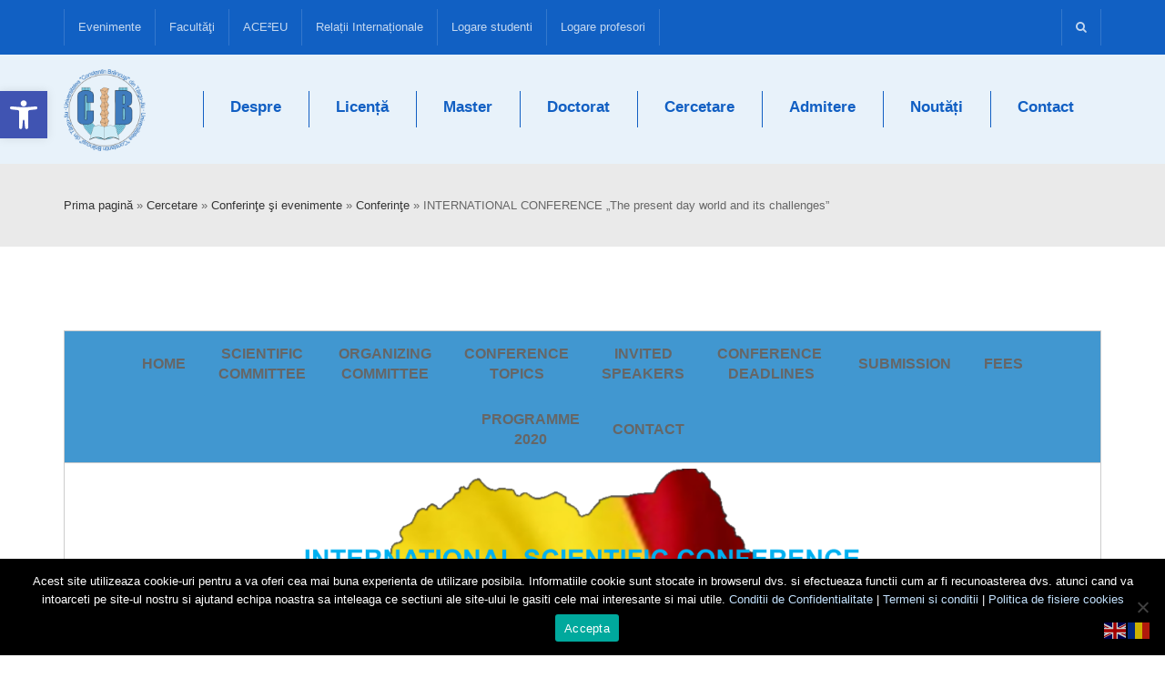

--- FILE ---
content_type: text/html; charset=UTF-8
request_url: https://www.utgjiu.ro/cercetare2/conferinte-si-evenimente/conferinte/international-conference-the-present-day-world-and-its-challenges/
body_size: 125615
content:
<!DOCTYPE html>
<!--[if IE 7]>
<html class="ie ie7" lang="ro-RO">
<![endif]-->
<!--[if IE 8]>
<html class="ie ie8" lang="ro-RO">
<![endif]-->
<!--[if !(IE 7) | !(IE 8)  ]><!-->
<html lang="ro-RO">
<!--<![endif]-->
<head>
<meta charset="UTF-8" />
<meta name="viewport" content="width=device-width, minimum-scale=1.0, initial-scale=1.0">
<title>INTERNATIONAL CONFERENCE &quot;The present day world and its challenges&quot; - Universitatea „Constantin Brâncuşi&quot; din Târgu Jiu</title>
<link rel="profile" href="https://gmpg.org/xfn/11" />
<link rel="pingback" href="https://www.utgjiu.ro/xmlrpc.php" />
<!--[if lt IE 9]>
<script src="https://www.utgjiu.ro/wp-content/themes/university/js/html5.js" type="text/javascript"></script>
<![endif]-->
<!--[if lte IE 9]>
<link rel="stylesheet" type="text/css" href="https://www.utgjiu.ro/wp-content/themes/university/css/ie.css" />
<![endif]-->
	<meta property="description" content="Suntem cea mai buna alegere"/>
	<meta name='robots' content='index, follow, max-image-preview:large, max-snippet:-1, max-video-preview:-1' />

	<!-- This site is optimized with the Yoast SEO plugin v26.7 - https://yoast.com/wordpress/plugins/seo/ -->
	<link rel="canonical" href="https://www.utgjiu.ro/cercetare2/conferinte-si-evenimente/conferinte/international-conference-the-present-day-world-and-its-challenges/" />
	<meta property="og:locale" content="ro_RO" />
	<meta property="og:type" content="article" />
	<meta property="og:title" content="INTERNATIONAL CONFERENCE &quot;The present day world and its challenges&quot; - Universitatea „Constantin Brâncuşi&quot; din Târgu Jiu" />
	<meta property="og:description" content="Home Scientific Committee Organizing Committee Conference Topics InvitedSpeakers Conference Deadlines Submission Fees Programme2020 Contact AIMS   The main goal of the International Conference “The present day world and its challenges” is to provide an opportunity for academics and professionals from a variety of fields to meet and exchange ideas and expertise, a venue where researchers and [&hellip;]" />
	<meta property="og:url" content="https://www.utgjiu.ro/cercetare2/conferinte-si-evenimente/conferinte/international-conference-the-present-day-world-and-its-challenges/" />
	<meta property="og:site_name" content="Universitatea „Constantin Brâncuşi&quot; din Târgu Jiu" />
	<meta property="article:publisher" content="https://www.facebook.com/ucbtgjiu" />
	<meta property="article:modified_time" content="2021-08-04T11:23:01+00:00" />
	<meta property="og:image" content="https://www.utgjiu.ro/wp-content/uploads/2020/12/universitatea-constantin-brancusi-def.gif" />
	<meta property="og:image:width" content="450" />
	<meta property="og:image:height" content="450" />
	<meta property="og:image:type" content="image/gif" />
	<meta name="twitter:card" content="summary_large_image" />
	<meta name="twitter:label1" content="Timp estimat pentru citire" />
	<meta name="twitter:data1" content="4 minute" />
	<script type="application/ld+json" class="yoast-schema-graph">{"@context":"https://schema.org","@graph":[{"@type":"WebPage","@id":"https://www.utgjiu.ro/cercetare2/conferinte-si-evenimente/conferinte/international-conference-the-present-day-world-and-its-challenges/","url":"https://www.utgjiu.ro/cercetare2/conferinte-si-evenimente/conferinte/international-conference-the-present-day-world-and-its-challenges/","name":"INTERNATIONAL CONFERENCE \"The present day world and its challenges\" - Universitatea „Constantin Brâncuşi&quot; din Târgu Jiu","isPartOf":{"@id":"https://www.utgjiu.ro/#website"},"primaryImageOfPage":{"@id":"https://www.utgjiu.ro/cercetare2/conferinte-si-evenimente/conferinte/international-conference-the-present-day-world-and-its-challenges/#primaryimage"},"image":{"@id":"https://www.utgjiu.ro/cercetare2/conferinte-si-evenimente/conferinte/international-conference-the-present-day-world-and-its-challenges/#primaryimage"},"thumbnailUrl":"https://www.utgjiu.ro/wp-content/uploads/2020/12/universitatea-constantin-brancusi-def.gif","datePublished":"2020-11-23T08:39:46+00:00","dateModified":"2021-08-04T11:23:01+00:00","breadcrumb":{"@id":"https://www.utgjiu.ro/cercetare2/conferinte-si-evenimente/conferinte/international-conference-the-present-day-world-and-its-challenges/#breadcrumb"},"inLanguage":"ro-RO","potentialAction":[{"@type":"ReadAction","target":["https://www.utgjiu.ro/cercetare2/conferinte-si-evenimente/conferinte/international-conference-the-present-day-world-and-its-challenges/"]}]},{"@type":"ImageObject","inLanguage":"ro-RO","@id":"https://www.utgjiu.ro/cercetare2/conferinte-si-evenimente/conferinte/international-conference-the-present-day-world-and-its-challenges/#primaryimage","url":"https://www.utgjiu.ro/wp-content/uploads/2020/12/universitatea-constantin-brancusi-def.gif","contentUrl":"https://www.utgjiu.ro/wp-content/uploads/2020/12/universitatea-constantin-brancusi-def.gif","width":450,"height":450},{"@type":"BreadcrumbList","@id":"https://www.utgjiu.ro/cercetare2/conferinte-si-evenimente/conferinte/international-conference-the-present-day-world-and-its-challenges/#breadcrumb","itemListElement":[{"@type":"ListItem","position":1,"name":"Prima pagină","item":"https://www.utgjiu.ro/"},{"@type":"ListItem","position":2,"name":"Cercetare","item":"https://www.utgjiu.ro/cercetare2/"},{"@type":"ListItem","position":3,"name":"Conferinţe şi evenimente","item":"https://www.utgjiu.ro/cercetare2/conferinte-si-evenimente/"},{"@type":"ListItem","position":4,"name":"Conferinţe","item":"https://www.utgjiu.ro/cercetare2/conferinte-si-evenimente/conferinte/"},{"@type":"ListItem","position":5,"name":"INTERNATIONAL CONFERENCE &#8222;The present day world and its challenges&#8221;"}]},{"@type":"WebSite","@id":"https://www.utgjiu.ro/#website","url":"https://www.utgjiu.ro/","name":"Universitatea „Constantin Brâncuşi&quot; din Târgu Jiu","description":"Suntem cea mai buna alegere","publisher":{"@id":"https://www.utgjiu.ro/#organization"},"potentialAction":[{"@type":"SearchAction","target":{"@type":"EntryPoint","urlTemplate":"https://www.utgjiu.ro/?s={search_term_string}"},"query-input":{"@type":"PropertyValueSpecification","valueRequired":true,"valueName":"search_term_string"}}],"inLanguage":"ro-RO"},{"@type":"Organization","@id":"https://www.utgjiu.ro/#organization","name":"Universitatea \"Constantin Brâncuși\" din Târgu-Jiu","alternateName":"UCB Târgu-Jiu","url":"https://www.utgjiu.ro/","logo":{"@type":"ImageObject","inLanguage":"ro-RO","@id":"https://www.utgjiu.ro/#/schema/logo/image/","url":"https://www.utgjiu.ro/wp-content/uploads/2025/06/logo-UCB-color-512.png","contentUrl":"https://www.utgjiu.ro/wp-content/uploads/2025/06/logo-UCB-color-512.png","width":512,"height":512,"caption":"Universitatea \"Constantin Brâncuși\" din Târgu-Jiu"},"image":{"@id":"https://www.utgjiu.ro/#/schema/logo/image/"},"sameAs":["https://www.facebook.com/ucbtgjiu","https://www.instagram.com/ucb.tgjiu/"]}]}</script>
	<!-- / Yoast SEO plugin. -->


<link rel='dns-prefetch' href='//www.googletagmanager.com' />
<link rel="alternate" type="application/rss+xml" title="Universitatea „Constantin Brâncuşi&quot; din Târgu Jiu &raquo; Flux" href="https://www.utgjiu.ro/feed/" />
<link rel="alternate" type="application/rss+xml" title="Universitatea „Constantin Brâncuşi&quot; din Târgu Jiu &raquo; Flux comentarii" href="https://www.utgjiu.ro/comments/feed/" />
<link rel="alternate" title="oEmbed (JSON)" type="application/json+oembed" href="https://www.utgjiu.ro/wp-json/oembed/1.0/embed?url=https%3A%2F%2Fwww.utgjiu.ro%2Fcercetare2%2Fconferinte-si-evenimente%2Fconferinte%2Finternational-conference-the-present-day-world-and-its-challenges%2F" />
<link rel="alternate" title="oEmbed (XML)" type="text/xml+oembed" href="https://www.utgjiu.ro/wp-json/oembed/1.0/embed?url=https%3A%2F%2Fwww.utgjiu.ro%2Fcercetare2%2Fconferinte-si-evenimente%2Fconferinte%2Finternational-conference-the-present-day-world-and-its-challenges%2F&#038;format=xml" />
<style id='wp-img-auto-sizes-contain-inline-css' type='text/css'>
img:is([sizes=auto i],[sizes^="auto," i]){contain-intrinsic-size:3000px 1500px}
/*# sourceURL=wp-img-auto-sizes-contain-inline-css */
</style>
<style id='wp-emoji-styles-inline-css' type='text/css'>

	img.wp-smiley, img.emoji {
		display: inline !important;
		border: none !important;
		box-shadow: none !important;
		height: 1em !important;
		width: 1em !important;
		margin: 0 0.07em !important;
		vertical-align: -0.1em !important;
		background: none !important;
		padding: 0 !important;
	}
/*# sourceURL=wp-emoji-styles-inline-css */
</style>
<link rel='stylesheet' id='wp-block-library-css' href='https://www.utgjiu.ro/wp-includes/css/dist/block-library/style.min.css?ver=141a962c29d01d8e3ce57388dc171ba6' type='text/css' media='all' />
<style id='classic-theme-styles-inline-css' type='text/css'>
/*! This file is auto-generated */
.wp-block-button__link{color:#fff;background-color:#32373c;border-radius:9999px;box-shadow:none;text-decoration:none;padding:calc(.667em + 2px) calc(1.333em + 2px);font-size:1.125em}.wp-block-file__button{background:#32373c;color:#fff;text-decoration:none}
/*# sourceURL=/wp-includes/css/classic-themes.min.css */
</style>
<style id='global-styles-inline-css' type='text/css'>
:root{--wp--preset--aspect-ratio--square: 1;--wp--preset--aspect-ratio--4-3: 4/3;--wp--preset--aspect-ratio--3-4: 3/4;--wp--preset--aspect-ratio--3-2: 3/2;--wp--preset--aspect-ratio--2-3: 2/3;--wp--preset--aspect-ratio--16-9: 16/9;--wp--preset--aspect-ratio--9-16: 9/16;--wp--preset--color--black: #000000;--wp--preset--color--cyan-bluish-gray: #abb8c3;--wp--preset--color--white: #ffffff;--wp--preset--color--pale-pink: #f78da7;--wp--preset--color--vivid-red: #cf2e2e;--wp--preset--color--luminous-vivid-orange: #ff6900;--wp--preset--color--luminous-vivid-amber: #fcb900;--wp--preset--color--light-green-cyan: #7bdcb5;--wp--preset--color--vivid-green-cyan: #00d084;--wp--preset--color--pale-cyan-blue: #8ed1fc;--wp--preset--color--vivid-cyan-blue: #0693e3;--wp--preset--color--vivid-purple: #9b51e0;--wp--preset--gradient--vivid-cyan-blue-to-vivid-purple: linear-gradient(135deg,rgb(6,147,227) 0%,rgb(155,81,224) 100%);--wp--preset--gradient--light-green-cyan-to-vivid-green-cyan: linear-gradient(135deg,rgb(122,220,180) 0%,rgb(0,208,130) 100%);--wp--preset--gradient--luminous-vivid-amber-to-luminous-vivid-orange: linear-gradient(135deg,rgb(252,185,0) 0%,rgb(255,105,0) 100%);--wp--preset--gradient--luminous-vivid-orange-to-vivid-red: linear-gradient(135deg,rgb(255,105,0) 0%,rgb(207,46,46) 100%);--wp--preset--gradient--very-light-gray-to-cyan-bluish-gray: linear-gradient(135deg,rgb(238,238,238) 0%,rgb(169,184,195) 100%);--wp--preset--gradient--cool-to-warm-spectrum: linear-gradient(135deg,rgb(74,234,220) 0%,rgb(151,120,209) 20%,rgb(207,42,186) 40%,rgb(238,44,130) 60%,rgb(251,105,98) 80%,rgb(254,248,76) 100%);--wp--preset--gradient--blush-light-purple: linear-gradient(135deg,rgb(255,206,236) 0%,rgb(152,150,240) 100%);--wp--preset--gradient--blush-bordeaux: linear-gradient(135deg,rgb(254,205,165) 0%,rgb(254,45,45) 50%,rgb(107,0,62) 100%);--wp--preset--gradient--luminous-dusk: linear-gradient(135deg,rgb(255,203,112) 0%,rgb(199,81,192) 50%,rgb(65,88,208) 100%);--wp--preset--gradient--pale-ocean: linear-gradient(135deg,rgb(255,245,203) 0%,rgb(182,227,212) 50%,rgb(51,167,181) 100%);--wp--preset--gradient--electric-grass: linear-gradient(135deg,rgb(202,248,128) 0%,rgb(113,206,126) 100%);--wp--preset--gradient--midnight: linear-gradient(135deg,rgb(2,3,129) 0%,rgb(40,116,252) 100%);--wp--preset--font-size--small: 13px;--wp--preset--font-size--medium: 20px;--wp--preset--font-size--large: 36px;--wp--preset--font-size--x-large: 42px;--wp--preset--spacing--20: 0.44rem;--wp--preset--spacing--30: 0.67rem;--wp--preset--spacing--40: 1rem;--wp--preset--spacing--50: 1.5rem;--wp--preset--spacing--60: 2.25rem;--wp--preset--spacing--70: 3.38rem;--wp--preset--spacing--80: 5.06rem;--wp--preset--shadow--natural: 6px 6px 9px rgba(0, 0, 0, 0.2);--wp--preset--shadow--deep: 12px 12px 50px rgba(0, 0, 0, 0.4);--wp--preset--shadow--sharp: 6px 6px 0px rgba(0, 0, 0, 0.2);--wp--preset--shadow--outlined: 6px 6px 0px -3px rgb(255, 255, 255), 6px 6px rgb(0, 0, 0);--wp--preset--shadow--crisp: 6px 6px 0px rgb(0, 0, 0);}:where(.is-layout-flex){gap: 0.5em;}:where(.is-layout-grid){gap: 0.5em;}body .is-layout-flex{display: flex;}.is-layout-flex{flex-wrap: wrap;align-items: center;}.is-layout-flex > :is(*, div){margin: 0;}body .is-layout-grid{display: grid;}.is-layout-grid > :is(*, div){margin: 0;}:where(.wp-block-columns.is-layout-flex){gap: 2em;}:where(.wp-block-columns.is-layout-grid){gap: 2em;}:where(.wp-block-post-template.is-layout-flex){gap: 1.25em;}:where(.wp-block-post-template.is-layout-grid){gap: 1.25em;}.has-black-color{color: var(--wp--preset--color--black) !important;}.has-cyan-bluish-gray-color{color: var(--wp--preset--color--cyan-bluish-gray) !important;}.has-white-color{color: var(--wp--preset--color--white) !important;}.has-pale-pink-color{color: var(--wp--preset--color--pale-pink) !important;}.has-vivid-red-color{color: var(--wp--preset--color--vivid-red) !important;}.has-luminous-vivid-orange-color{color: var(--wp--preset--color--luminous-vivid-orange) !important;}.has-luminous-vivid-amber-color{color: var(--wp--preset--color--luminous-vivid-amber) !important;}.has-light-green-cyan-color{color: var(--wp--preset--color--light-green-cyan) !important;}.has-vivid-green-cyan-color{color: var(--wp--preset--color--vivid-green-cyan) !important;}.has-pale-cyan-blue-color{color: var(--wp--preset--color--pale-cyan-blue) !important;}.has-vivid-cyan-blue-color{color: var(--wp--preset--color--vivid-cyan-blue) !important;}.has-vivid-purple-color{color: var(--wp--preset--color--vivid-purple) !important;}.has-black-background-color{background-color: var(--wp--preset--color--black) !important;}.has-cyan-bluish-gray-background-color{background-color: var(--wp--preset--color--cyan-bluish-gray) !important;}.has-white-background-color{background-color: var(--wp--preset--color--white) !important;}.has-pale-pink-background-color{background-color: var(--wp--preset--color--pale-pink) !important;}.has-vivid-red-background-color{background-color: var(--wp--preset--color--vivid-red) !important;}.has-luminous-vivid-orange-background-color{background-color: var(--wp--preset--color--luminous-vivid-orange) !important;}.has-luminous-vivid-amber-background-color{background-color: var(--wp--preset--color--luminous-vivid-amber) !important;}.has-light-green-cyan-background-color{background-color: var(--wp--preset--color--light-green-cyan) !important;}.has-vivid-green-cyan-background-color{background-color: var(--wp--preset--color--vivid-green-cyan) !important;}.has-pale-cyan-blue-background-color{background-color: var(--wp--preset--color--pale-cyan-blue) !important;}.has-vivid-cyan-blue-background-color{background-color: var(--wp--preset--color--vivid-cyan-blue) !important;}.has-vivid-purple-background-color{background-color: var(--wp--preset--color--vivid-purple) !important;}.has-black-border-color{border-color: var(--wp--preset--color--black) !important;}.has-cyan-bluish-gray-border-color{border-color: var(--wp--preset--color--cyan-bluish-gray) !important;}.has-white-border-color{border-color: var(--wp--preset--color--white) !important;}.has-pale-pink-border-color{border-color: var(--wp--preset--color--pale-pink) !important;}.has-vivid-red-border-color{border-color: var(--wp--preset--color--vivid-red) !important;}.has-luminous-vivid-orange-border-color{border-color: var(--wp--preset--color--luminous-vivid-orange) !important;}.has-luminous-vivid-amber-border-color{border-color: var(--wp--preset--color--luminous-vivid-amber) !important;}.has-light-green-cyan-border-color{border-color: var(--wp--preset--color--light-green-cyan) !important;}.has-vivid-green-cyan-border-color{border-color: var(--wp--preset--color--vivid-green-cyan) !important;}.has-pale-cyan-blue-border-color{border-color: var(--wp--preset--color--pale-cyan-blue) !important;}.has-vivid-cyan-blue-border-color{border-color: var(--wp--preset--color--vivid-cyan-blue) !important;}.has-vivid-purple-border-color{border-color: var(--wp--preset--color--vivid-purple) !important;}.has-vivid-cyan-blue-to-vivid-purple-gradient-background{background: var(--wp--preset--gradient--vivid-cyan-blue-to-vivid-purple) !important;}.has-light-green-cyan-to-vivid-green-cyan-gradient-background{background: var(--wp--preset--gradient--light-green-cyan-to-vivid-green-cyan) !important;}.has-luminous-vivid-amber-to-luminous-vivid-orange-gradient-background{background: var(--wp--preset--gradient--luminous-vivid-amber-to-luminous-vivid-orange) !important;}.has-luminous-vivid-orange-to-vivid-red-gradient-background{background: var(--wp--preset--gradient--luminous-vivid-orange-to-vivid-red) !important;}.has-very-light-gray-to-cyan-bluish-gray-gradient-background{background: var(--wp--preset--gradient--very-light-gray-to-cyan-bluish-gray) !important;}.has-cool-to-warm-spectrum-gradient-background{background: var(--wp--preset--gradient--cool-to-warm-spectrum) !important;}.has-blush-light-purple-gradient-background{background: var(--wp--preset--gradient--blush-light-purple) !important;}.has-blush-bordeaux-gradient-background{background: var(--wp--preset--gradient--blush-bordeaux) !important;}.has-luminous-dusk-gradient-background{background: var(--wp--preset--gradient--luminous-dusk) !important;}.has-pale-ocean-gradient-background{background: var(--wp--preset--gradient--pale-ocean) !important;}.has-electric-grass-gradient-background{background: var(--wp--preset--gradient--electric-grass) !important;}.has-midnight-gradient-background{background: var(--wp--preset--gradient--midnight) !important;}.has-small-font-size{font-size: var(--wp--preset--font-size--small) !important;}.has-medium-font-size{font-size: var(--wp--preset--font-size--medium) !important;}.has-large-font-size{font-size: var(--wp--preset--font-size--large) !important;}.has-x-large-font-size{font-size: var(--wp--preset--font-size--x-large) !important;}
:where(.wp-block-post-template.is-layout-flex){gap: 1.25em;}:where(.wp-block-post-template.is-layout-grid){gap: 1.25em;}
:where(.wp-block-term-template.is-layout-flex){gap: 1.25em;}:where(.wp-block-term-template.is-layout-grid){gap: 1.25em;}
:where(.wp-block-columns.is-layout-flex){gap: 2em;}:where(.wp-block-columns.is-layout-grid){gap: 2em;}
:root :where(.wp-block-pullquote){font-size: 1.5em;line-height: 1.6;}
/*# sourceURL=global-styles-inline-css */
</style>
<link rel='stylesheet' id='bbp-default-css' href='https://www.utgjiu.ro/wp-content/plugins/bbpress/templates/default/css/bbpress.min.css?ver=2.6.14' type='text/css' media='all' />
<link rel='stylesheet' id='contact-form-7-css' href='https://www.utgjiu.ro/wp-content/plugins/contact-form-7/includes/css/styles.css?ver=6.1.4' type='text/css' media='all' />
<link rel='stylesheet' id='cookie-notice-front-css' href='https://www.utgjiu.ro/wp-content/plugins/cookie-notice/css/front.min.css?ver=2.5.11' type='text/css' media='all' />
<link rel='stylesheet' id='rs-plugin-settings-css' href='https://www.utgjiu.ro/wp-content/plugins/revslider/public/assets/css/rs6.css?ver=6.4.6' type='text/css' media='all' />
<style id='rs-plugin-settings-inline-css' type='text/css'>
#rs-demo-id {}
/*# sourceURL=rs-plugin-settings-inline-css */
</style>
<link rel='stylesheet' id='pojo-a11y-css' href='https://www.utgjiu.ro/wp-content/plugins/pojo-accessibility/modules/legacy/assets/css/style.min.css?ver=1.0.0' type='text/css' media='all' />
<link rel='stylesheet' id='bootstrap-css' href='https://www.utgjiu.ro/wp-content/themes/university/css/bootstrap.min.css?ver=141a962c29d01d8e3ce57388dc171ba6' type='text/css' media='all' />
<link rel='stylesheet' id='font-awesome-css' href='https://www.utgjiu.ro/wp-content/themes/university/fonts/css/font-awesome.min.css?ver=141a962c29d01d8e3ce57388dc171ba6' type='text/css' media='all' />
<link rel='stylesheet' id='owl-carousel-css' href='https://www.utgjiu.ro/wp-content/themes/university/js/owl-carousel/owl.carousel.min.css?ver=141a962c29d01d8e3ce57388dc171ba6' type='text/css' media='all' />
<link rel='stylesheet' id='owl-carousel-theme-css' href='https://www.utgjiu.ro/wp-content/themes/university/js/owl-carousel/owl.theme.default.min.css?ver=141a962c29d01d8e3ce57388dc171ba6' type='text/css' media='all' />
<link rel='stylesheet' id='style-css' href='https://www.utgjiu.ro/wp-content/themes/university/style.css?ver=141a962c29d01d8e3ce57388dc171ba6' type='text/css' media='all' />
<link rel='stylesheet' id='wp-pagenavi-css' href='https://www.utgjiu.ro/wp-content/plugins/wp-pagenavi/pagenavi-css.css?ver=2.70' type='text/css' media='all' />
<script type="text/javascript" src="https://www.utgjiu.ro/wp-includes/js/jquery/jquery.min.js?ver=3.7.1" id="jquery-core-js"></script>
<script type="text/javascript" src="https://www.utgjiu.ro/wp-includes/js/jquery/jquery-migrate.min.js?ver=3.4.1" id="jquery-migrate-js"></script>
<script type="text/javascript" id="cookie-notice-front-js-before">
/* <![CDATA[ */
var cnArgs = {"ajaxUrl":"https:\/\/www.utgjiu.ro\/wp-admin\/admin-ajax.php","nonce":"e63ea8f37d","hideEffect":"fade","position":"bottom","onScroll":false,"onScrollOffset":100,"onClick":false,"cookieName":"cookie_notice_accepted","cookieTime":2592000,"cookieTimeRejected":2592000,"globalCookie":false,"redirection":false,"cache":false,"revokeCookies":false,"revokeCookiesOpt":"automatic"};

//# sourceURL=cookie-notice-front-js-before
/* ]]> */
</script>
<script type="text/javascript" src="https://www.utgjiu.ro/wp-content/plugins/cookie-notice/js/front.min.js?ver=2.5.11" id="cookie-notice-front-js"></script>
<script type="text/javascript" src="https://www.utgjiu.ro/wp-content/plugins/revslider/public/assets/js/rbtools.min.js?ver=6.4.4" id="tp-tools-js"></script>
<script type="text/javascript" src="https://www.utgjiu.ro/wp-content/plugins/revslider/public/assets/js/rs6.min.js?ver=6.4.6" id="revmin-js"></script>
<script type="text/javascript" src="https://www.utgjiu.ro/wp-content/themes/university/js/bootstrap.min.js?ver=141a962c29d01d8e3ce57388dc171ba6" id="bootstrap-js"></script>
<script type="text/javascript" src="https://www.utgjiu.ro/wp-content/themes/university/js/cactus-themes.js?ver=2.1" id="cactus-themes-js"></script>
<link rel="https://api.w.org/" href="https://www.utgjiu.ro/wp-json/" /><link rel="alternate" title="JSON" type="application/json" href="https://www.utgjiu.ro/wp-json/wp/v2/pages/8845" /><link rel="EditURI" type="application/rsd+xml" title="RSD" href="https://www.utgjiu.ro/xmlrpc.php?rsd" />
<link rel='shortlink' href='https://www.utgjiu.ro/?p=8845' />
<meta name="generator" content="Site Kit by Google 1.168.0" /><style type="text/css">
#pojo-a11y-toolbar .pojo-a11y-toolbar-toggle a{ background-color: #4054b2;	color: #ffffff;}
#pojo-a11y-toolbar .pojo-a11y-toolbar-overlay, #pojo-a11y-toolbar .pojo-a11y-toolbar-overlay ul.pojo-a11y-toolbar-items.pojo-a11y-links{ border-color: #4054b2;}
body.pojo-a11y-focusable a:focus{ outline-style: solid !important;	outline-width: 1px !important;	outline-color: #FF0000 !important;}
#pojo-a11y-toolbar{ top: 100px !important;}
#pojo-a11y-toolbar .pojo-a11y-toolbar-overlay{ background-color: #ffffff;}
#pojo-a11y-toolbar .pojo-a11y-toolbar-overlay ul.pojo-a11y-toolbar-items li.pojo-a11y-toolbar-item a, #pojo-a11y-toolbar .pojo-a11y-toolbar-overlay p.pojo-a11y-toolbar-title{ color: #333333;}
#pojo-a11y-toolbar .pojo-a11y-toolbar-overlay ul.pojo-a11y-toolbar-items li.pojo-a11y-toolbar-item a.active{ background-color: #4054b2;	color: #ffffff;}
@media (max-width: 767px) { #pojo-a11y-toolbar { top: 50px !important; } }</style><meta name="generator" content="Elementor 3.33.3; features: additional_custom_breakpoints; settings: css_print_method-external, google_font-enabled, font_display-auto">
			<style>
				.e-con.e-parent:nth-of-type(n+4):not(.e-lazyloaded):not(.e-no-lazyload),
				.e-con.e-parent:nth-of-type(n+4):not(.e-lazyloaded):not(.e-no-lazyload) * {
					background-image: none !important;
				}
				@media screen and (max-height: 1024px) {
					.e-con.e-parent:nth-of-type(n+3):not(.e-lazyloaded):not(.e-no-lazyload),
					.e-con.e-parent:nth-of-type(n+3):not(.e-lazyloaded):not(.e-no-lazyload) * {
						background-image: none !important;
					}
				}
				@media screen and (max-height: 640px) {
					.e-con.e-parent:nth-of-type(n+2):not(.e-lazyloaded):not(.e-no-lazyload),
					.e-con.e-parent:nth-of-type(n+2):not(.e-lazyloaded):not(.e-no-lazyload) * {
						background-image: none !important;
					}
				}
			</style>
			<meta name="generator" content="Powered by WPBakery Page Builder - drag and drop page builder for WordPress."/>
<meta name="generator" content="Powered by Slider Revolution 6.4.6 - responsive, Mobile-Friendly Slider Plugin for WordPress with comfortable drag and drop interface." />
<link rel="icon" href="https://www.utgjiu.ro/wp-content/uploads/2025/06/logo-UCB-color-512.png" sizes="32x32" />
<link rel="icon" href="https://www.utgjiu.ro/wp-content/uploads/2025/06/logo-UCB-color-512.png" sizes="192x192" />
<link rel="apple-touch-icon" href="https://www.utgjiu.ro/wp-content/uploads/2025/06/logo-UCB-color-512.png" />
<meta name="msapplication-TileImage" content="https://www.utgjiu.ro/wp-content/uploads/2025/06/logo-UCB-color-512.png" />
<script type="text/javascript">function setREVStartSize(e){
			//window.requestAnimationFrame(function() {				 
				window.RSIW = window.RSIW===undefined ? window.innerWidth : window.RSIW;	
				window.RSIH = window.RSIH===undefined ? window.innerHeight : window.RSIH;	
				try {								
					var pw = document.getElementById(e.c).parentNode.offsetWidth,
						newh;
					pw = pw===0 || isNaN(pw) ? window.RSIW : pw;
					e.tabw = e.tabw===undefined ? 0 : parseInt(e.tabw);
					e.thumbw = e.thumbw===undefined ? 0 : parseInt(e.thumbw);
					e.tabh = e.tabh===undefined ? 0 : parseInt(e.tabh);
					e.thumbh = e.thumbh===undefined ? 0 : parseInt(e.thumbh);
					e.tabhide = e.tabhide===undefined ? 0 : parseInt(e.tabhide);
					e.thumbhide = e.thumbhide===undefined ? 0 : parseInt(e.thumbhide);
					e.mh = e.mh===undefined || e.mh=="" || e.mh==="auto" ? 0 : parseInt(e.mh,0);		
					if(e.layout==="fullscreen" || e.l==="fullscreen") 						
						newh = Math.max(e.mh,window.RSIH);					
					else{					
						e.gw = Array.isArray(e.gw) ? e.gw : [e.gw];
						for (var i in e.rl) if (e.gw[i]===undefined || e.gw[i]===0) e.gw[i] = e.gw[i-1];					
						e.gh = e.el===undefined || e.el==="" || (Array.isArray(e.el) && e.el.length==0)? e.gh : e.el;
						e.gh = Array.isArray(e.gh) ? e.gh : [e.gh];
						for (var i in e.rl) if (e.gh[i]===undefined || e.gh[i]===0) e.gh[i] = e.gh[i-1];
											
						var nl = new Array(e.rl.length),
							ix = 0,						
							sl;					
						e.tabw = e.tabhide>=pw ? 0 : e.tabw;
						e.thumbw = e.thumbhide>=pw ? 0 : e.thumbw;
						e.tabh = e.tabhide>=pw ? 0 : e.tabh;
						e.thumbh = e.thumbhide>=pw ? 0 : e.thumbh;					
						for (var i in e.rl) nl[i] = e.rl[i]<window.RSIW ? 0 : e.rl[i];
						sl = nl[0];									
						for (var i in nl) if (sl>nl[i] && nl[i]>0) { sl = nl[i]; ix=i;}															
						var m = pw>(e.gw[ix]+e.tabw+e.thumbw) ? 1 : (pw-(e.tabw+e.thumbw)) / (e.gw[ix]);					
						newh =  (e.gh[ix] * m) + (e.tabh + e.thumbh);
					}				
					if(window.rs_init_css===undefined) window.rs_init_css = document.head.appendChild(document.createElement("style"));					
					document.getElementById(e.c).height = newh+"px";
					window.rs_init_css.innerHTML += "#"+e.c+"_wrapper { height: "+newh+"px }";				
				} catch(e){
					console.log("Failure at Presize of Slider:" + e)
				}					   
			//});
		  };</script>
<!-- custom css -->
				<style type="text/css">    .main-color-1, .main-color-1-hover:hover, a:hover, a:focus,
    header .multi-column > .dropdown-menu>li>a:hover,
    header .multi-column > .dropdown-menu .menu-column>li>a:hover,
    #main-nav.nav-style-2 .navbar-nav>li:hover>a,
    #main-nav.nav-style-2 .navbar-nav>.current-menu-item>a,
    #main-nav.nav-style-3 .navbar-nav>li:hover>a,
    #main-nav.nav-style-3 .navbar-nav>.current-menu-item>a,
    .item-meta a:not(.btn):hover,
    .map-link.small-text,
    .single-u_event .event-info .cat-link:hover,
    .single-course-detail .cat-link:hover,
    .related-event .ev-title a:hover,
    #checkout-uni li.active a,
    .woocommerce-review-link,
    .woocommerce #content div.product p.price,
    .woocommerce-tabs .active,
    .woocommerce p.stars a, .woocommerce-page p.stars a,
    .woocommerce .star-rating:before, .woocommerce-page .star-rating:before, .woocommerce .star-rating span:before, .woocommerce-page .star-rating span:before, .woocommerce ul.products li.product .price, .woocommerce-page ul.products li.product .price,
    .woocommerce .uni-thankyou-page .order_item .product-name,
    .woocommerce .uni-thankyou-page .addresses h3,
    .wpb_wrapper .wpb_content_element .wpb_tabs_nav li.ui-tabs-active, .wpb_wrapper .wpb_content_element .wpb_tabs_nav li:hover,
    .wpb_wrapper .wpb_content_element .wpb_tabs_nav li.ui-tabs-active a, .wpb_wrapper .wpb_content_element .wpb_tabs_nav li:hover a,
    li.bbp-topic-title .bbp-topic-permalink:hover, #bbpress-forums li.bbp-body ul.topic .bbp-topic-title:hover a, #bbpress-forums li.bbp-body ul.forum .bbp-forum-info:hover .bbp-forum-title,
    #bbpress-forums li.bbp-body ul.topic .bbp-topic-title:hover:before, #bbpress-forums li.bbp-body ul.forum .bbp-forum-info:hover:before,
    #bbpress-forums .bbp-body li.bbp-forum-freshness .bbp-author-name,
    .bbp-topic-meta .bbp-topic-started-by a,
    div.bbp-template-notice a.bbp-author-name,
    #bbpress-forums .bbp-body li.bbp-topic-freshness .bbp-author-name,
    #bbpress-forums #bbp-user-wrapper h2.entry-title,
    .bbp-reply-header .bbp-meta a:hover,
    .member-tax a:hover,
    #bbpress-forums #subscription-toggle a,
    .uni-orderbar .dropdown-menu li a:hover,
    .main-menu.affix .sticky-gototop:hover{
        color:#1160c3;
    }
    .related-item .price{color:#1160c3 !important;}
    .main-color-1-bg, .main-color-1-bg-hover:hover,
    input[type=submit],
    table:not(.shop_table)>thead, table:not(.shop_table)>tbody>tr:hover>td, table:not(.shop_table)>tbody>tr:hover>th,
    header .dropdown-menu>li>a:hover, header .dropdown-menu>li>a:focus,
    header .multi-column > .dropdown-menu li.menu-item:hover,
	header .multi-column > .dropdown-menu .menu-column li.menu-item:hover,
    .un-icon:hover, .dark-div .un-icon:hover,
    .woocommerce-cart .shop_table.cart thead tr,
    .uni-addtocart .add-text,
    .event-classic-item .item-thumbnail:hover a:before,
    .owl-carousel .owl-dots .owl-dot.active span, .owl-carousel .owl-dots .owl-dot:hover span,
    .course-list-table>tbody>tr:hover>td, .course-list-table>tbody>tr:hover>th,
    .project-item:hover .project-item-excerpt,
    .navbar-inverse .navbar-nav>li>a:after, .navbar-inverse .navbar-nav>li>a:focus:after,
    .topnav-sidebar #lang_sel_click ul ul a:hover,
    div.bbp-submit-wrapper .button,
	.topnav-sidebar #lang_sel ul ul a:hover{
        background-color:#1160c3;
    }
    #sidebar .widget_nav_menu  #widget-inner ul li a:hover,
    .main-color-1-border{
        border-color:#1160c3;
    }
    .btn-primary, .un-button-2, .un-button-2-lg,
    .woocommerce a.button, .woocommerce button.button, .woocommerce input.button, .woocommerce #respond input#submit, .woocommerce #content input.button, .woocommerce-page a.button, 				    .woocommerce-page button.button, .woocommerce-page input.button, .woocommerce-page #respond input#submit, .woocommerce-page #content input.button,
    .woocommerce #review_form #respond .form-submit input, .woocommerce-page #review_form #respond .form-submit input,
    .wpb_wrapper .wpb_accordion .wpb_accordion_wrapper .ui-accordion-header-active, .wpb_wrapper .wpb_accordion .wpb_accordion_wrapper .wpb_accordion_header:hover,
    .wpb_wrapper .wpb_toggle:hover, #content .wpb_wrapper h4.wpb_toggle:hover, .wpb_wrapper #content h4.wpb_toggle:hover,
	.wpb_wrapper .wpb_toggle_title_active, #content .wpb_wrapper h4.wpb_toggle_title_active, .wpb_wrapper #content h4.wpb_toggle_title_active{
    	background-color: #1160c3;
    	border-color: #1160c3;
    }
    .woocommerce ul.products li.product .onsale, .woocommerce-page ul.products li.product .onsale,
    .single-product.woocommerce .images span.onsale, .single-product.woocommerce-page .images span.onsale,
    #sidebar .widget_nav_menu  #widget-inner ul li a:hover,
    .woocommerce a.button, .woocommerce button.button, .woocommerce input.button, .woocommerce #respond input#submit, .woocommerce #content input.button, .woocommerce-page a.button, 				    .woocommerce-page button.button, .woocommerce-page input.button, .woocommerce-page #respond input#submit, .woocommerce-page #content input.button,
    .woocommerce #review_form #respond .form-submit input, .woocommerce-page #review_form #respond .form-submit input,
    .main-menu.affix .navbar-nav>.current-menu-item>a,
    .main-menu.affix .navbar-nav>.current-menu-item>a:focus,
    #bbpress-forums li.bbp-header,
    #bbpress-forums div.bbp-reply-author .bbp-author-role,
    #bbp-search-form #bbp_search_submit,
    #bbpress-forums #bbp-single-user-details #bbp-user-navigation li:hover,
    #main-nav .main-menu.affix .navbar-nav>li:hover>a{
        background:#1160c3;
    }
    .woocommerce a.button, .woocommerce button.button, .woocommerce input.button, .woocommerce #respond input#submit, .woocommerce #content input.button, .woocommerce-page a.button, 	    
    .woocommerce-page button.button, .woocommerce-page input.button, .woocommerce-page #respond input#submit, .woocommerce-page #content input.button, .woocommerce a.button.alt, 
    .woocommerce button.button.alt, .woocommerce input.button.alt, .woocommerce #respond input#submit.alt, .woocommerce #content input.button.alt, .woocommerce-page a.button.alt,
    .woocommerce-page button.button.alt, .woocommerce-page input.button.alt, .woocommerce-page #respond input#submit.alt, .woocommerce-page #content input.button.alt, 
    .woocommerce #review_form #respond .form-submit input, .woocommerce-page #review_form #respond .form-submit input{background:#1160c3;}
    .thumbnail-overlay {
    	background: rgba(17,96,195,0.8);
    }
    
    .event-default-red ,
    .container.cal-event-list .event-btt:hover,
    #calendar-options .right-options ul li ul li:hover, #calendar-options .right-options ul li ul li:hover a,
    #stm-list-calendar .panel-group .panel .panel-heading .panel-title a.collapsed:hover { background:#1160c3 !important;}
    
    .cal-day-weekend span[data-cal-date],
    #cal-slide-content a.event-item:hover, .cal-slide-content a.event-item:hover,
    .container.cal-event-list .owl-controls .owl-prev:hover i:before, 
    .container.cal-event-list .close-button:hover i:before,
    #calendar-options a:hover,
    .container.cal-event-list .owl-controls .owl-next:hover i:before,
    #calendar-options a.active {color:#1160c3 !important;}
    .container.cal-event-list .owl-controls .owl-prev:hover,
    .container.cal-event-list .owl-controls .owl-next:hover,
    .container.cal-event-list .close-button:hover{border-color: #1160c3 !important;}
    #stm-list-calendar .panel-group .panel .panel-heading .panel-title a.collapsed > .arrow-down{border-top: 0px !important; border-left: 10px solid transparent !important;
border-right: 10px solid transparent !important ;}
#stm-list-calendar .panel-group .panel .panel-heading .panel-title a > .arrow-down{border-top: 10px solid #1160c3 !important;}
	#stm-list-calendar .panel-group .panel .panel-heading .panel-title a{
        background-color:#1160c3 !important;
    }
	.main-color-2, .main-color-2-hover:hover{
        color:#e8f2fa;
    }
    .main-color-2-bg{
        background-color:#e8f2fa;
    }
    footer.main-color-2-bg, .un-separator .main-color-2-bg, .main-color-2-bg.back-to-top{
        background-color:#212327;
    }
	body {
        font-size: 13px;
    }
h1,h2,h3,h4,h5,h6,.h1,.h2,.h3,.h4,.h5,.h6{
	letter-spacing:0}
#main-nav .navbar-nav .main-menu-link {
    color: #115fc3;
    font-weight: 600;
    font-size:17px;
    text-align:center;
    padding-top: 38px;
    padding-bottom: 0px;
    padding-right: 30px;
    padding-left: 30px;
}


#main-nav .navbar-nav li a .menu-description {
    color: #5D5D5D;
}

#main-nav .navbar-nav .main-menu-link .sub-menu-link {
    color: #FFF!important;
}

#main-nav .navbar-nav {
    padding-top:16px;
}

.navbar {
    padding:10px 0px 10px 0px;
}

#main-nav .navbar-nav li a::before {
    border-left: solid 1px #115fc3;
}

.navbar-inverse .navbar-nav li a::after {
    bottom: 25px;
}

.align-center {
    text-align:center;
}

.h2-color h2 {
    color:#1160c3;
}

#img-hover {
  position:relative;
  height:231px;
  width:231px;
  margin:0 auto;
}

#img-hover img {
  position:absolute;
  left:0;
  -webkit-transition: opacity 0.3s ease-in-out;
  -moz-transition: opacity 0.3s ease-in-out;
  -o-transition: opacity 0.3s ease-in-out;
  transition: opacity 0.3s ease-in-out;
}

#img-hover img.top:hover {
  opacity:0;
}
    
.customh2 h2 {
    font-size:40px;
    color: #115fc3;
    font-weight: 600;
}

.img-left-qr {
    float:left;
    padding-right:15px;
}
.text-right-qr {
    position:relative;
    display:inline;
}

.professor .media-heading {
    font-size:20px;
    color:#1160c3;
}



@media only screen and (max-width: 768px) {
  /* For mobile phones: */
  .navbar-header {
    height:140px;
}

.mtop30 {
    margin-top:-30px!important;
}

}</style>
			<!-- end custom css -->		<style type="text/css" id="wp-custom-css">
			/* Home Posts Hero + Carousel */
.page-id-333 .header-overlay-content {
  display: none;
}
.page-id-333 #slider {
  height: auto;
	max-height: initial;
}
.page-id-333 .page-heading {
  display: none;
}
.page-id-333 .vc_images_carousel img {
	aspect-ratio: 4/3;
	object-fit: cover;
}

/* Logo */
.navbar .logo img {
	max-width: 90px;
}
#main-nav .navbar-nav {
	padding-top: 0;
}

/* Mobile Only */
@media only screen and (max-width: 767px) {
	.navbar-header {
		height: auto;
	}
}

.wpb_image_grid .wpb_image_grid_ul img {
	aspect-ratio: 4/3;
}		</style>
		<noscript><style> .wpb_animate_when_almost_visible { opacity: 1; }</style></noscript></head>

<body data-rsssl=1 class="wp-singular page-template-default page page-id-8845 page-child parent-pageid-1073 wp-theme-university cookies-not-set full-width custom-background-empty wpb-js-composer js-comp-ver-6.6.0 vc_responsive elementor-default elementor-kit-10942">
<a name="top" style="height:0; position:absolute; top:0;" id="top-anchor"></a>
<div id="body-wrap">
    <div id="wrap">
        <header>
            			<div id="top-nav" class="dark-div nav-style-1">
                <nav class="navbar navbar-inverse main-color-1-bg" role="navigation">
                    <div class="container">
                        <!-- Collect the nav links, forms, and other content for toggling -->
                        <div class="top-menu">
                            <ul class="nav navbar-nav hidden-xs">
                              <li id="nav-menu-item-10217" class="main-menu-item menu-item-depth-0 menu-item menu-item-type-taxonomy menu-item-object-category"><a href="https://www.utgjiu.ro/category/evenimente/" class="menu-link  main-menu-link">Evenimente </a></li>
<li id="nav-menu-item-3103" class="main-menu-item menu-item-depth-0 menu-item menu-item-type-post_type menu-item-object-page"><a href="https://www.utgjiu.ro/facultati/" class="menu-link  main-menu-link">Facultăţi <span class="menu-description">meniu facultati / departamente</span></a></li>
<li id="nav-menu-item-14034" class="main-menu-item menu-item-depth-0 menu-item menu-item-type-custom menu-item-object-custom"><a href="https://www.ace2eu.eu/" class="menu-link  main-menu-link">ACE²EU </a></li>
<li id="nav-menu-item-8346" class="main-menu-item menu-item-depth-0 menu-item menu-item-type-custom menu-item-object-custom"><a href="http://ir-ucb.utgjiu.ro/" class="menu-link  main-menu-link">Relații Internaționale </a></li>
<li id="nav-menu-item-3352" class="main-menu-item menu-item-depth-0 menu-item menu-item-type-custom menu-item-object-custom"><a target="_blank" href="https://portal.utgjiu.ro/" class="menu-link  main-menu-link">Logare studenti </a></li>
<li id="nav-menu-item-3353" class="main-menu-item menu-item-depth-0 menu-item menu-item-type-custom menu-item-object-custom"><a target="_blank" href="http://mail2.utgjiu.ro/src/login.php" class="menu-link  main-menu-link">Logare profesori </a></li>
                            </ul>
                            <button type="button" class="mobile-menu-toggle visible-xs">
                            	<span class="sr-only">Menu</span>
                            	<i class="fa fa-bars"></i>
                            </button>
                                                        <a class="navbar-right search-toggle collapsed" data-toggle="collapse" data-target="#nav-search" href="#"><i class="fa fa-search"></i></a>
                                                                                    <div class="navbar-right topnav-sidebar">
                            	                            </div>
                                                        <div id="nav-search" class="collapse dark-div">
                            	<div class="container">
                                <form action="https://www.utgjiu.ro">
                                    <div class="input-group">
                                        <input type="text" name="s" class="form-control search-field" placeholder="Search Here" autocomplete="off">
                                        <span class="input-group-btn">
                                            <button type="submit"><i class="fa fa-search fa-4x"></i>&nbsp;</button>
                                        </span>
                                        <span class="input-group-btn hidden-xs">
                                            <button type="button" data-toggle="collapse" data-target="#nav-search">&nbsp;<i class="fa fa-times fa-2x"></i></button>
                                        </span>
                                    </div>
                                </form>
                                </div>
                            </div>
                                                    </div><!-- /.navbar-collapse -->
                    </div>
                </nav>
            </div><!--/top-nap-->
            <div id="main-nav" class="dark-div nav-style-1">
                <nav class="navbar navbar-inverse main-color-2-bg" role="navigation">
                    <div class="container">
                        <!-- Brand and toggle get grouped for better mobile display -->
                        <div class="navbar-header">
                                                        <a class="logo" href="https://www.utgjiu.ro" title="INTERNATIONAL CONFERENCE &quot;The present day world and its challenges&quot; - Universitatea „Constantin Brâncuşi&quot; din Târgu Jiu"><img src="https://www.utgjiu.ro/wp-content/uploads/2025/06/logo-UCB-color-512.png" alt="INTERNATIONAL CONFERENCE &quot;The present day world and its challenges&quot; - Universitatea „Constantin Brâncuşi&quot; din Târgu Jiu"/></a>
                                                        
                                                    </div>
                        <!-- Collect the nav links, forms, and other content for toggling -->
                                                <div class="main-menu hidden-xs  " >
                        							
							                            <ul class="nav navbar-nav navbar-right">
                            	<li id="nav-menu-item-2801" class="main-menu-item menu-item-depth-0 menu-item menu-item-type-post_type menu-item-object-page menu-item-has-children parent dropdown"><a href="https://www.utgjiu.ro/despre/" class="menu-link dropdown-toggle disabled main-menu-link" data-toggle="dropdown">Despre </a>
<ul class="dropdown-menu menu-depth-1">
	<li id="nav-menu-item-13903" class="sub-menu-item menu-item-depth-1 menu-item menu-item-type-post_type menu-item-object-page"><a href="https://www.utgjiu.ro/misiune/" class="menu-link  sub-menu-link">Misiune </a></li>
	<li id="nav-menu-item-2802" class="sub-menu-item menu-item-depth-1 menu-item menu-item-type-post_type menu-item-object-page menu-item-has-children parent dropdown-submenu"><a href="https://www.utgjiu.ro/despre/conducere/" class="menu-link  sub-menu-link">Conducere </a>
	<ul class="dropdown-menu menu-depth-2">
		<li id="nav-menu-item-2805" class="sub-menu-item menu-item-depth-2 menu-item menu-item-type-post_type menu-item-object-page"><a href="https://www.utgjiu.ro/despre/conducere/rector/" class="menu-link  sub-menu-link">Rector UCB </a></li>
		<li id="nav-menu-item-2806" class="sub-menu-item menu-item-depth-2 menu-item menu-item-type-post_type menu-item-object-page"><a href="https://www.utgjiu.ro/despre/conducere/prorectori/" class="menu-link  sub-menu-link">Prorectori </a></li>
		<li id="nav-menu-item-2804" class="sub-menu-item menu-item-depth-2 menu-item menu-item-type-post_type menu-item-object-page"><a href="https://www.utgjiu.ro/despre/conducere/senat/" class="menu-link  sub-menu-link">Senat </a></li>
		<li id="nav-menu-item-2803" class="sub-menu-item menu-item-depth-2 menu-item menu-item-type-post_type menu-item-object-page"><a href="https://www.utgjiu.ro/despre/conducere/presedinte-senat/" class="menu-link  sub-menu-link">Preşedinte Senat UCB </a></li>
		<li id="nav-menu-item-2807" class="sub-menu-item menu-item-depth-2 menu-item menu-item-type-post_type menu-item-object-page"><a href="https://www.utgjiu.ro/despre/conducere/consiliu-administratie/" class="menu-link  sub-menu-link">Consiliu Administraţie </a></li>

	</ul>
</li>
	<li id="nav-menu-item-2808" class="sub-menu-item menu-item-depth-1 menu-item menu-item-type-post_type menu-item-object-page"><a href="https://www.utgjiu.ro/despre/structura/" class="menu-link  sub-menu-link">Structura universităţii </a></li>
	<li id="nav-menu-item-2809" class="sub-menu-item menu-item-depth-1 menu-item menu-item-type-post_type menu-item-object-page menu-item-has-children parent dropdown-submenu"><a href="https://www.utgjiu.ro/despre/documente/" class="menu-link  sub-menu-link">Documente instituţionale </a>
	<ul class="dropdown-menu menu-depth-2">
		<li id="nav-menu-item-2810" class="sub-menu-item menu-item-depth-2 menu-item menu-item-type-post_type menu-item-object-page"><a href="https://www.utgjiu.ro/despre/documente/regulamente-proceduri-metodologii/" class="menu-link  sub-menu-link">Regulamente, proceduri, metodologii </a></li>
		<li id="nav-menu-item-2811" class="sub-menu-item menu-item-depth-2 menu-item menu-item-type-post_type menu-item-object-page menu-item-has-children parent dropdown-submenu"><a href="https://www.utgjiu.ro/despre/documente/hotarari/" class="menu-link  sub-menu-link">Hotărâri </a>
		<ul class="dropdown-menu menu-depth-3">
			<li id="nav-menu-item-2812" class="sub-menu-item menu-item-depth-3 menu-item menu-item-type-post_type menu-item-object-page"><a href="https://www.utgjiu.ro/despre/documente/hotarari/hotarari-senat/" class="menu-link  sub-menu-link">Hotărâri Senat </a></li>
			<li id="nav-menu-item-14150" class="sub-menu-item menu-item-depth-3 menu-item menu-item-type-post_type menu-item-object-page"><a href="https://www.utgjiu.ro/hotarari-birou-senat/" class="menu-link  sub-menu-link">Hotărâri Birou Senat </a></li>
			<li id="nav-menu-item-2813" class="sub-menu-item menu-item-depth-3 menu-item menu-item-type-post_type menu-item-object-page"><a href="https://www.utgjiu.ro/despre/documente/hotarari/hotarari-consiliu-administratie/" class="menu-link  sub-menu-link">Hotărâri Consiliul de Administrație </a></li>

		</ul>
</li>
		<li id="nav-menu-item-4169" class="sub-menu-item menu-item-depth-2 menu-item menu-item-type-post_type menu-item-object-page"><a href="https://www.utgjiu.ro/despre/documente/raportul-rectorului/" class="menu-link  sub-menu-link">Raportul Rectorului </a></li>
		<li id="nav-menu-item-2815" class="sub-menu-item menu-item-depth-2 menu-item menu-item-type-post_type menu-item-object-page"><a href="https://www.utgjiu.ro/despre/documente/declaratii-de-avere/" class="menu-link  sub-menu-link">Declaraţii de avere </a></li>
		<li id="nav-menu-item-4321" class="sub-menu-item menu-item-depth-2 menu-item menu-item-type-post_type menu-item-object-page"><a href="https://www.utgjiu.ro/despre/documente/documente-publice/" class="menu-link  sub-menu-link">Documente publice </a></li>

	</ul>
</li>
	<li id="nav-menu-item-13876" class="sub-menu-item menu-item-depth-1 menu-item menu-item-type-custom menu-item-object-custom"><a href="https://www.utgjiu.ro/calitate/" class="menu-link  sub-menu-link">Managementul calității </a></li>
	<li id="nav-menu-item-13583" class="sub-menu-item menu-item-depth-1 menu-item menu-item-type-post_type menu-item-object-page"><a href="https://www.utgjiu.ro/despre/cmepi/" class="menu-link  sub-menu-link">Compartimentul de Marketing Educațional și Promovare Instituțională </a></li>
	<li id="nav-menu-item-2818" class="sub-menu-item menu-item-depth-1 menu-item menu-item-type-post_type menu-item-object-page menu-item-has-children parent dropdown-submenu"><a href="https://www.utgjiu.ro/despre/utile/" class="menu-link  sub-menu-link">Alte informaţii utile </a>
	<ul class="dropdown-menu menu-depth-2">
		<li id="nav-menu-item-12299" class="sub-menu-item menu-item-depth-2 menu-item menu-item-type-post_type menu-item-object-page"><a href="https://www.utgjiu.ro/resurse-umane/" class="menu-link  sub-menu-link">Resurse umane </a></li>
		<li id="nav-menu-item-2819" class="sub-menu-item menu-item-depth-2 menu-item menu-item-type-post_type menu-item-object-page"><a href="https://www.utgjiu.ro/despre/utile/achizitii-publice/" class="menu-link  sub-menu-link">Achiziţii publice </a></li>
		<li id="nav-menu-item-4179" class="sub-menu-item menu-item-depth-2 menu-item menu-item-type-post_type menu-item-object-page"><a href="https://www.utgjiu.ro/despre/utile/situatii-financiare/" class="menu-link  sub-menu-link">Situatii financiare </a></li>
		<li id="nav-menu-item-13320" class="sub-menu-item menu-item-depth-2 menu-item menu-item-type-post_type menu-item-object-page"><a href="https://www.utgjiu.ro/audit/" class="menu-link  sub-menu-link">Audit </a></li>
		<li id="nav-menu-item-6852" class="sub-menu-item menu-item-depth-2 menu-item menu-item-type-post_type menu-item-object-page"><a href="https://www.utgjiu.ro/despre/utile/comisia-de-etica/" class="menu-link  sub-menu-link">Comisia de etică </a></li>

	</ul>
</li>

</ul>
</li>
<li id="nav-menu-item-576" class="main-menu-item menu-item-depth-0 menu-item menu-item-type-post_type menu-item-object-page menu-item-has-children parent dropdown"><a href="https://www.utgjiu.ro/studenti/" class="menu-link dropdown-toggle disabled main-menu-link" data-toggle="dropdown">Licență </a>
<ul class="dropdown-menu menu-depth-1">
	<li id="nav-menu-item-900" class="sub-menu-item menu-item-depth-1 menu-item menu-item-type-custom menu-item-object-custom menu-item-has-children parent dropdown-submenu"><a href="#" class="menu-link  sub-menu-link">Burse și Taxe </a>
	<ul class="dropdown-menu menu-depth-2">
		<li id="nav-menu-item-871" class="sub-menu-item menu-item-depth-2 menu-item menu-item-type-post_type menu-item-object-page"><a href="https://www.utgjiu.ro/studenti/burse-si-taxe/burse-studenti/" class="menu-link  sub-menu-link">Burse studenţi </a></li>
		<li id="nav-menu-item-904" class="sub-menu-item menu-item-depth-2 menu-item menu-item-type-post_type menu-item-object-page"><a href="https://www.utgjiu.ro/studenti/burse-si-taxe/taxe-studenti/" class="menu-link  sub-menu-link">Taxe studenţi </a></li>
		<li id="nav-menu-item-911" class="sub-menu-item menu-item-depth-2 menu-item menu-item-type-post_type menu-item-object-page"><a href="https://www.utgjiu.ro/studenti/burse-si-taxe/burse-internationale/" class="menu-link  sub-menu-link">Burse internaţionale (ERASMUS+) </a></li>

	</ul>
</li>
	<li id="nav-menu-item-13740" class="sub-menu-item menu-item-depth-1 menu-item menu-item-type-custom menu-item-object-custom menu-item-has-children parent dropdown-submenu"><a href="#" class="menu-link  sub-menu-link">Informații utile </a>
	<ul class="dropdown-menu menu-depth-2">
		<li id="nav-menu-item-13546" class="sub-menu-item menu-item-depth-2 menu-item menu-item-type-custom menu-item-object-custom"><a href="https://www.utgjiu.ro/wp-content/uploads/2025/02/Ghidul_studentului_2024-2025.pdf" class="menu-link  sub-menu-link">Ghid student </a></li>
		<li id="nav-menu-item-932" class="sub-menu-item menu-item-depth-2 menu-item menu-item-type-post_type menu-item-object-page"><a href="https://www.utgjiu.ro/studenti/informatii-utile-studenti/campus-studenti/" class="menu-link  sub-menu-link">Campus </a></li>
		<li id="nav-menu-item-935" class="sub-menu-item menu-item-depth-2 menu-item menu-item-type-post_type menu-item-object-page"><a href="https://www.utgjiu.ro/studenti/informatii-utile-studenti/cantina-studenti/" class="menu-link  sub-menu-link">Cantină </a></li>
		<li id="nav-menu-item-940" class="sub-menu-item menu-item-depth-2 menu-item menu-item-type-post_type menu-item-object-page"><a href="https://www.utgjiu.ro/facilitati/" class="menu-link  sub-menu-link">Facilităţi </a></li>
		<li id="nav-menu-item-946" class="sub-menu-item menu-item-depth-2 menu-item menu-item-type-post_type menu-item-object-page"><a href="https://www.utgjiu.ro/studenti/informatii-utile-studenti/organizatii-studentesti/" class="menu-link  sub-menu-link">Organizaţii studenţeşti </a></li>

	</ul>
</li>
	<li id="nav-menu-item-951" class="sub-menu-item menu-item-depth-1 menu-item menu-item-type-post_type menu-item-object-page menu-item-has-children parent dropdown-submenu"><a href="https://www.utgjiu.ro/studenti/educatie/" class="menu-link  sub-menu-link">Educaţie </a>
	<ul class="dropdown-menu menu-depth-2">
		<li id="nav-menu-item-954" class="sub-menu-item menu-item-depth-2 menu-item menu-item-type-post_type menu-item-object-page"><a href="https://www.utgjiu.ro/studenti/educatie/orare-studentesti/" class="menu-link  sub-menu-link">Orare </a></li>
		<li id="nav-menu-item-961" class="sub-menu-item menu-item-depth-2 menu-item menu-item-type-post_type menu-item-object-page"><a href="https://www.utgjiu.ro/studenti/educatie/sali-curs-studenti/" class="menu-link  sub-menu-link">Săli curs </a></li>
		<li id="nav-menu-item-965" class="sub-menu-item menu-item-depth-2 menu-item menu-item-type-post_type menu-item-object-page"><a href="https://www.utgjiu.ro/studenti/educatie/biblioteca-studenti/" class="menu-link  sub-menu-link">Biblioteca Centrală Univeristară &#8222;Tudor Arghezi&#8221; </a></li>
		<li id="nav-menu-item-1025" class="sub-menu-item menu-item-depth-2 menu-item menu-item-type-post_type menu-item-object-page"><a href="https://www.utgjiu.ro/studenti/educatie/licenta-studenti/" class="menu-link  sub-menu-link">Finalizare studii </a></li>
		<li id="nav-menu-item-980" class="sub-menu-item menu-item-depth-2 menu-item menu-item-type-post_type menu-item-object-page"><a href="https://www.utgjiu.ro/studenti/educatie/logare-ums/" class="menu-link  sub-menu-link">Situatie scolara online (UMS) </a></li>

	</ul>
</li>
	<li id="nav-menu-item-13280" class="sub-menu-item menu-item-depth-1 menu-item menu-item-type-custom menu-item-object-custom"><a href="https://cicocs.utgjiu.ro/" class="menu-link  sub-menu-link">C.C.O.C </a></li>
	<li id="nav-menu-item-11329" class="sub-menu-item menu-item-depth-1 menu-item menu-item-type-custom menu-item-object-custom"><a href="http://maps.utgjiu.ro/" class="menu-link  sub-menu-link">Hartă locații facultăți și departamente </a></li>

</ul>
</li>
<li id="nav-menu-item-1878" class="main-menu-item menu-item-depth-0 menu-item menu-item-type-post_type menu-item-object-page menu-item-has-children parent dropdown"><a href="https://www.utgjiu.ro/master/" class="menu-link dropdown-toggle disabled main-menu-link" data-toggle="dropdown">Master </a>
<ul class="dropdown-menu menu-depth-1">
	<li id="nav-menu-item-1013" class="sub-menu-item menu-item-depth-1 menu-item menu-item-type-post_type menu-item-object-page menu-item-has-children parent dropdown-submenu"><a href="https://www.utgjiu.ro/master/burse-si-taxe-masteranzi/" class="menu-link  sub-menu-link">Burse şi taxe </a>
	<ul class="dropdown-menu menu-depth-2">
		<li id="nav-menu-item-13736" class="sub-menu-item menu-item-depth-2 menu-item menu-item-type-custom menu-item-object-custom"><a href="https://www.utgjiu.ro/studenti/burse-si-taxe/burse-studenti/" class="menu-link  sub-menu-link">Burse masteranzi </a></li>
		<li id="nav-menu-item-13737" class="sub-menu-item menu-item-depth-2 menu-item menu-item-type-custom menu-item-object-custom"><a href="https://www.utgjiu.ro/studenti/burse-si-taxe/taxe-studenti/" class="menu-link  sub-menu-link">Taxe masteranzi </a></li>

	</ul>
</li>
	<li id="nav-menu-item-1032" class="sub-menu-item menu-item-depth-1 menu-item menu-item-type-post_type menu-item-object-page menu-item-has-children parent dropdown-submenu"><a href="https://www.utgjiu.ro/master/informatii-utile-masteranzi/" class="menu-link  sub-menu-link">Informaţii utile </a>
	<ul class="dropdown-menu menu-depth-2">
		<li id="nav-menu-item-1037" class="sub-menu-item menu-item-depth-2 menu-item menu-item-type-post_type menu-item-object-page"><a href="https://www.utgjiu.ro/master/informatii-utile-masteranzi/campus-masteranzi/" class="menu-link  sub-menu-link">Campus masteranzi </a></li>

	</ul>
</li>
	<li id="nav-menu-item-1045" class="sub-menu-item menu-item-depth-1 menu-item menu-item-type-post_type menu-item-object-page menu-item-has-children parent dropdown-submenu"><a href="https://www.utgjiu.ro/master/educatie-master/" class="menu-link  sub-menu-link">Educaţie </a>
	<ul class="dropdown-menu menu-depth-2">
		<li id="nav-menu-item-1061" class="sub-menu-item menu-item-depth-2 menu-item menu-item-type-post_type menu-item-object-page"><a href="https://www.utgjiu.ro/master/educatie-master/orare-masteranzi/" class="menu-link  sub-menu-link">Orare </a></li>
		<li id="nav-menu-item-1060" class="sub-menu-item menu-item-depth-2 menu-item menu-item-type-post_type menu-item-object-page"><a href="https://www.utgjiu.ro/master/educatie-master/sali-curs-masteranzi/" class="menu-link  sub-menu-link">Săli curs </a></li>
		<li id="nav-menu-item-1059" class="sub-menu-item menu-item-depth-2 menu-item menu-item-type-post_type menu-item-object-page"><a href="https://www.utgjiu.ro/master/educatie-master/biblioteca-masteranzi/" class="menu-link  sub-menu-link">Bibliotecă </a></li>
		<li id="nav-menu-item-1058" class="sub-menu-item menu-item-depth-2 menu-item menu-item-type-post_type menu-item-object-page"><a href="https://www.utgjiu.ro/master/educatie-master/dizertatie-masteranzi/" class="menu-link  sub-menu-link">Disertaţie </a></li>

	</ul>
</li>

</ul>
</li>
<li id="nav-menu-item-14040" class="main-menu-item menu-item-depth-0 menu-item menu-item-type-custom menu-item-object-custom"><a href="https://ec.utgjiu.ro/scoala-doctorala-de-stiinte-economice/" class="menu-link  main-menu-link">Doctorat </a></li>
<li id="nav-menu-item-624" class="main-menu-item menu-item-depth-0 menu-item menu-item-type-post_type menu-item-object-page current-page-ancestor menu-item-has-children parent dropdown"><a href="https://www.utgjiu.ro/cercetare2/" class="menu-link dropdown-toggle disabled main-menu-link" data-toggle="dropdown">Cercetare </a>
<ul class="dropdown-menu menu-depth-1">
	<li id="nav-menu-item-1096" class="sub-menu-item menu-item-depth-1 menu-item menu-item-type-post_type menu-item-object-page current-page-ancestor menu-item-has-children parent dropdown-submenu"><a href="https://www.utgjiu.ro/cercetare2/conferinte-si-evenimente/" class="menu-link  sub-menu-link">Conferinţe/evenimente </a>
	<ul class="dropdown-menu menu-depth-2">
		<li id="nav-menu-item-10746" class="sub-menu-item menu-item-depth-2 menu-item menu-item-type-custom menu-item-object-custom"><a href="https://icdi.utgjiu.ro/" class="menu-link  sub-menu-link">Institutul de Cercetare, Dezvoltare și Inovare </a></li>
		<li id="nav-menu-item-9548" class="sub-menu-item menu-item-depth-2 menu-item menu-item-type-post_type menu-item-object-page current-page-ancestor"><a href="https://www.utgjiu.ro/cercetare2/conferinte-si-evenimente/conferinte/" class="menu-link  sub-menu-link">Conferinţe </a></li>
		<li id="nav-menu-item-10316" class="sub-menu-item menu-item-depth-2 menu-item menu-item-type-taxonomy menu-item-object-category"><a href="https://www.utgjiu.ro/category/evenimente/" class="menu-link  sub-menu-link">Evenimente </a></li>

	</ul>
</li>
	<li id="nav-menu-item-9551" class="sub-menu-item menu-item-depth-1 menu-item menu-item-type-post_type menu-item-object-page"><a href="https://www.utgjiu.ro/proiecte/" class="menu-link  sub-menu-link">Proiecte </a></li>
	<li id="nav-menu-item-1124" class="sub-menu-item menu-item-depth-1 menu-item menu-item-type-post_type menu-item-object-page menu-item-has-children parent dropdown-submenu"><a href="https://www.utgjiu.ro/cercetare2/reviste-jurnale-si-edituri/" class="menu-link  sub-menu-link">Reviste/Editură </a>
	<ul class="dropdown-menu menu-depth-2">
		<li id="nav-menu-item-9552" class="sub-menu-item menu-item-depth-2 menu-item menu-item-type-post_type menu-item-object-page"><a href="https://www.utgjiu.ro/cercetare2/reviste-jurnale-si-edituri/reviste/" class="menu-link  sub-menu-link">Reviste/Anale </a></li>
		<li id="nav-menu-item-9553" class="sub-menu-item menu-item-depth-2 menu-item menu-item-type-custom menu-item-object-custom"><a href="https://editura.utgjiu.ro" class="menu-link  sub-menu-link">Editura Academică Brâncuși </a></li>

	</ul>
</li>
	<li id="nav-menu-item-1144" class="sub-menu-item menu-item-depth-1 menu-item menu-item-type-post_type menu-item-object-page menu-item-has-children parent dropdown-submenu"><a href="https://www.utgjiu.ro/cercetare2/legislatie/" class="menu-link  sub-menu-link">Legislaţie </a>
	<ul class="dropdown-menu menu-depth-2">
		<li id="nav-menu-item-9554" class="sub-menu-item menu-item-depth-2 menu-item menu-item-type-post_type menu-item-object-page"><a href="https://www.utgjiu.ro/cercetare2/legislatie/regulamente/" class="menu-link  sub-menu-link">Regulamente </a></li>
		<li id="nav-menu-item-9555" class="sub-menu-item menu-item-depth-2 menu-item menu-item-type-post_type menu-item-object-page"><a href="https://www.utgjiu.ro/cercetare2/legislatie/strategii/" class="menu-link  sub-menu-link">Strategii </a></li>

	</ul>
</li>
	<li id="nav-menu-item-1158" class="sub-menu-item menu-item-depth-1 menu-item menu-item-type-post_type menu-item-object-page"><a href="https://www.utgjiu.ro/cercetare2/competitii/" class="menu-link  sub-menu-link">Competiţii </a></li>

</ul>
</li>
<li id="nav-menu-item-10910" class="main-menu-item menu-item-depth-0 menu-item menu-item-type-custom menu-item-object-custom"><a href="http://admitere.utgjiu.ro/" class="menu-link  main-menu-link">Admitere </a></li>
<li id="nav-menu-item-10215" class="main-menu-item menu-item-depth-0 menu-item menu-item-type-post_type menu-item-object-page"><a href="https://www.utgjiu.ro/noutati/" class="menu-link  main-menu-link">Noutăți </a></li>
<li id="nav-menu-item-3071" class="main-menu-item menu-item-depth-0 menu-item menu-item-type-post_type menu-item-object-page"><a href="https://www.utgjiu.ro/contact/" class="menu-link  main-menu-link">Contact </a></li>
                            </ul>
							                                                                                </div><!-- /.navbar-collapse -->
                    </div>
                </nav>
            </div><!-- #main-nav -->        </header>	    <div class="page-heading">
        <div class="container">
            <p id="breadcrumbs"><span><span><a href="https://www.utgjiu.ro/">Prima pagină</a></span> » <span><a href="https://www.utgjiu.ro/cercetare2/">Cercetare</a></span> » <span><a href="https://www.utgjiu.ro/cercetare2/conferinte-si-evenimente/">Conferinţe şi evenimente</a></span> » <span><a href="https://www.utgjiu.ro/cercetare2/conferinte-si-evenimente/conferinte/">Conferinţe</a></span> » <span class="breadcrumb_last" aria-current="page">INTERNATIONAL CONFERENCE &#8222;The present day world and its challenges&#8221;</span></span></p>        </div><!--/container-->
    </div><!--/page-heading-->

<div class="top-sidebar">
    <div class="container">
        <div class="row">
                    </div><!--/row-->
    </div><!--/container-->
</div><!--/Top sidebar-->    
    <div id="body" >
    	    	<div class="container">
                	        	<div class="content-pad-3x">
                            <div class="row">
                    <div id="content" class="col-md-12" role="main">
                        <article class="single-page-content">
                        	
<meta name="viewport" content="width=device-width, initial-scale=1"/>



<br />
<br />



<style>
body {font-family: Arial;}
/* Style the tab */
.tab {
  overflow: hidden;
  border: 1px solid #ccc;
  background-color: #4197d0;
  text-align: center;
}
/* Style the buttons inside the tab */
.tab button {
  background-color: inherit;
  float: center;
  border: none;
  outline: none;
  cursor: pointer;
  padding: 14px 16px;
  transition: 0.3s;
  font-size: 16px;
text-transform: uppercase;
}
/* Change background color of buttons on hover */
.tab button:hover {
  background-color: #b7def8;
}
/* Create an active/current tablink class */
.tab button.active {
  background-color: #b7def8;
}
/* Style the tab content */
.tabcontent {
  display: none;
  padding: 6px 12px;
  border: 1px solid #ccc;
  border-top: none;
  font-size: 20px; 
  font-family: "Sans-serif", Georgia,Serif;  
}
p.indent{ padding-left: 1.8em }
</style>



<div class="tab">
  <button class="tablinks" onclick="openButton(event, 'Home')"><b>Home
</b></button>
 <button class="tablinks" onclick="openButton(event, 'Scientific_Committee')"><b>Scientific<br /> Committee</b></button>
<button class="tablinks" onclick="openButton(event, 'Organizing_Committee')"><b>Organizing<br /> Committee</b></button>
 <button class="tablinks" onclick="openButton(event, 'Conference_Topics')"><b>Conference<br /> Topics</b></button>
 <button class="tablinks" onclick="openButton(event, 'Invited_Speakers')"><b>Invited<br />Speakers</b></button>
 <button class="tablinks" onclick="openButton(event, 'Conference_Deadlines')"><b>Conference <br />Deadlines</b></button>
 <button class="tablinks" onclick="openButton(event, 'Submission')"><b>Submission</b></button>
 <button class="tablinks" onclick="openButton(event, 'Fees')"><b>Fees</b></button>
 <button class="tablinks" onclick="openButton(event, 'Programme_2020')"><b>Programme<br />2020</b></button>
 <button class="tablinks" onclick="openButton(event, 'Contact')"><b>Contact</b></button>  
</div>



<div class="wp-block-group"><div class="wp-block-group__inner-container is-layout-flow wp-block-group-is-layout-flow">
<div id="Home" class="tabcontent" style="display:block">
<p align="center"><img fetchpriority="high" decoding="async" width="650" height="461" class="wp-image-8937" style="width: 650px;" src="https://www.utgjiu.ro/wp-content/uploads/2020/11/img-conference.png" alt="img-conference"/></p>
<h1 align="center"><b><i>AIMS</i></b></h1>
<br />
<p align="justify">  The main goal of the International Conference <strong><i>“The present day world and its challenges”</i></strong> is to provide an opportunity for academics and professionals from a variety of fields to meet and exchange ideas and expertise,  a venue where researchers and experts worldwide can share new ideas and  create a dialogue on politics, democracy, state of law, diplomacy, economy and sustainable development, education and culture, health, scientific research and technological development, can establish research or academic relations, and can find national and international partners for future collaboration.</p>
<h1 align="center"><b><i>ORGANISERS</i></b></h1>
<br />
<ul align="justify">
<li>Constantin Brancusi University of Targu-Jiu, Romania; </li>
<li>Economic Development and Social Sustainability Research Group (EDaSS), University of A Coruña, Faculty of Economy and Business, Department of Economic Analysis and Business Administration, Spain;</li>
<li>European School of Sustainability Science and Research (ESSSR);</li>
<li>Bukovinian University of Ukraina.</li>
</ul>
<h1 align="center"><b><i>WAY OF ORGANIZATION</i></b></h1>
<br />
<ul><li>On line, with transmission on TV; through the Zoom or Team Platform</li></ul>
</div>



<div class="wp-block-group"><div class="wp-block-group__inner-container is-layout-flow wp-block-group-is-layout-flow">
<p></p>
</div></div>
</div></div>



<div id="Scientific_Committee" class="tabcontent">
<br />
<h1 align="center"><b><i>Scientific Committee</i></b></h1><br />
<div  align="center">
<table style="width:100%">
  <tr>
    <td style="font-size: 17px;"><b>Prof. Adrian GORUN Ph.D</b></td>
    <td style="font-size: 17px; text-align: left;">Constantin Brancusi University of Târgu Jiu, Romania</td>
  </tr>
  <tr>
    <td style="font-size: 17px;"><b>Prof. Andrei MARGA Ph.D</b></td>
    <td style="font-size: 17px; text-align: left;">Babes-Bolyai University, Cluj-Napoca</td>
  </tr>
<tr>
    <td style="font-size: 17px;"><b>Prof. Dumitru MIRON Ph.D</b></td>
    <td style="font-size: 17px; text-align: left;">Academy of Economic Studies, Bucharest, Romania</td>
</tr><tr>
    <td style="font-size: 17px;"><b>Prof. Constantin BRĂTIANU Ph.D</b></td>
    <td style="font-size: 17px; text-align: left;">Bucharest University of Economic Studies, Romania</td>
  </tr>
<tr>
    <td style="font-size: 17px;"><b>Prof. Walter LEAL</b></td>
    <td style="font-size: 17px; text-align: left;">Hamburg University of Applied Sciences</td>
  </tr>
<tr>
    <td style="font-size: 17px;"><b>Prof. Yaroslav VYKLYUK</b></td>
    <td style="font-size: 17px; text-align: left;">Bukovinian University, Ukraine</td>
  </tr>
<tr>
    <td style="font-size: 17px;"><b>Prof. Isabel Novo CORTI Ph.D</b></td>
    <td style="font-size: 17px; text-align: left;">University of Coruña, Spain</td>
  </tr>
<tr>
    <td style="font-size: 17px;"><b>Prof. Vasile Sorin PUREC Ph.D</b></td>
    <td style="font-size: 17px; text-align: left;">Constantin Brancusi University of Târgu Jiu, Romania</td>
  </tr>
<tr>
    <td style="font-size: 17px;"><b>Senior researcher Sorin CACE PhD</b></td>
    <td style="font-size: 17px; text-align: left;">Romanian Academy, National Institute for Economic Research Costin C. Kirițescu, Bucharest, Romania</td>
  </tr>
<tr>
    <td style="font-size: 17px;"><b>Prof. Cătălin TURLIUC Ph.D</b></td>
    <td style="font-size: 17px; text-align: left;">Alexandru Ioan Cuza University, Romania</td>
  </tr>
<tr>
    <td style="font-size: 17px;"><b>Prof. Magdalena ZIOLO</b></td>
    <td style="font-size: 17px; text-align: left;">University of Szczecin, Poland</td>
  </tr>
<tr>
    <td style="font-size: 17px;"><b>Prof. Gabriela DOBROTĂ Ph.D</b></td>
    <td style="font-size: 17px; text-align: left;">Constantin Brancusi University of Târgu Jiu, Romania</td>
  </tr>
<tr>
    <td style="font-size: 17px;"><b>Prof. Liviu Marius CÎRȚÎNĂ Ph.D</b></td>
    <td style="font-size: 17px; text-align: left;">Constantin Brancusi University of Târgu Jiu, Romania</td>
  </tr>
<tr>
    <td style="font-size: 17px;"><b>Prof. George NICULESCU Ph.D</b></td>
    <td style="font-size: 17px; text-align: left;">Constantin Brancusi University of Târgu Jiu, Romania</td>
  </tr>
<tr>
    <td style="font-size: 17px;"><b>Conf. Cornelia TOMESCU DUMITRESCU Ph.D</b></td>
    <td style="font-size: 17px; text-align: left;">Constantin Brancusi University of Târgu Jiu, Romania</td>
  </tr>
<tr>
    <td style="font-size: 17px;"><b>Xose PICATOSTE Ph.D</b></td>
    <td style="font-size: 17px; text-align: left;">University of Coruña, Spain</td>
  </tr>
<tr>
    <td style="font-size: 17px;"><b>Prof. Horațiu GORUN Ph.D</b></td>
    <td style="font-size: 17px; text-align: left;">Constantin Brancusi University of Târgu Jiu, Romania</td>
  </tr>
<tr>
    <td style="font-size: 17px;"><b>Prof. Monica Delia BÎCĂ Ph.D</b></td>
    <td style="font-size: 17px; text-align: left;">Constantin Brancusi University of Târgu Jiu, Romania</td>
  </tr>
<tr>
    <td style="font-size: 17px;"><b>Prof. Dorel Dumitru CHIRIȚESCU Ph.D</b></td>
    <td style="font-size: 17px; text-align: left;">Constantin Brancusi University of Târgu Jiu, Romania</td>
  </tr>
<tr>
    <td style="font-size: 17px;"><b>Assoc. prof. Cristinel POPESCU</b></td>
    <td style="font-size: 17px; text-align: left;">Constantin Brancusi University of Târgu Jiu, Romania</td>
  </tr>
<tr>
    <td style="font-size: 17px;"><b>Prof. Diana Mihaela ȚÎRCĂ Ph.D</b></td>
    <td style="font-size: 17px; text-align: left;">Constantin Brancusi University of Târgu Jiu, Romania</td>
  </tr>
<tr>
    <td style="font-size: 17px;"><b>Lecturer Cătălin PEPTAN Ph.D</b></td>
    <td style="font-size: 17px; text-align: left;">Constantin Brancusi University of Târgu Jiu, Romania</td>
  </tr>
<tr>
    <td style="font-size: 17px;"><b>Prof. Lucia POPA PALIU Ph.D</b></td>
    <td style="font-size: 17px; text-align: left;">Constantin Brancusi University of Târgu Jiu, Romania</td>
  </tr>
<tr>
    <td style="font-size: 17px;"><b>Prof. Amalia Venera TODORUȚ</b></td>
    <td style="font-size: 17px; text-align: left;">Constantin Brancusi University of Târgu Jiu, Romania</td>
  </tr>
<tr>
    <td style="font-size: 17px;"><b>Prof. Antonis ZORPAS</b></td>
    <td style="font-size: 17px; text-align: left;">Open University of Cyprus, Cyprus</td>
  </tr>
</table>
</div>
</div>



<div id="Organizing_Committee" class="tabcontent">
<br />
<h1 align="center"><b><i>Organizing Committee
</i></b></h1><br />
<div style="text-align: center;">
<p>Vasile Sorin PUREC</p>
<p>Gabriela DOBROTĂ</p>
<p>Liviu Marius CÎRȚÎNĂ</p>
<p>George NICULESCU</p>
<p>Cornelia TOMESCU DUMITRESCU</p>
</div>
</div>



<div id="Conference_Topics" class="tabcontent">
<br />
<h1 align="center"><b><i>Conference Topics</i></b></h1>
<br />
<p>Papers are invited for oral and poster presentations on the following conference topics:</p>
<ul>
<li><b><i>Session 1:</i></b>  Politics, democracy, State of law, diplomacy</li>
<li><b><i>Session 2:</i></b>  Economy and sustainable development</li>
<li><b><i>Session 3:</i></b>  Education and culture</li>
<li><b><i>Session 4:</i></b>  Health</li>
<li><b><i>Session 5:</i></b>  Scientific research and technological development</li>
<li><b><i>Session 6:</i></b>  Romania Post 1989</li>
</ul>
</div>



<div id="Invited_Speakers" class="tabcontent">
<br />
<h1 align="center"><b><i>Invited Speakers</i></b></h1><br /><br />
<p align="center"><img decoding="async" width="2342" height="926" class="wp-image-9033" style="width: 90%;" src="https://www.utgjiu.ro/wp-content/uploads/2020/11/img_invited_speakers.png" alt=""/></p>
</div>



<pre class="wp-block-code"><code></code></pre>



<div id="Conference_Deadlines" class="tabcontent">
<br />
<h1 align="center"><b><i>Conference Deadlines</i></b></h1>
<br />
<div  align="center">
<table style="width:80%">
  <tr>
    <td style="font-size: 17px;">Submission of conference: short papers/abstract</td>
    <td style="font-size: 17px; text-align: center;"><b>10.12.2020</b></td>
  </tr>
  <tr>
    <td style="font-size: 17px;">Confirmation of acceptance of conference: short papers/abstract</td>
    <td style="font-size: 17px; text-align: center;"><b>12.12.2020</b></td>
  </tr>
</table>
</div>
</div>



<div id="Submission" class="tabcontent">
<br />
<h1 align="center"><b><i>Submission</i></b></h1>
<br />
<ul>Submission are now open and will remain so until December 10<sup>th</sup>, 2020.</ul>
<br />
<h1 align="center"><b><i>How to submit a conference paper (short paper) and details about the publication</i></b></h1>
<br /><ul>
<li>A conference paper (short paper) in English language should be written up to 3000 words (or an extended) abstract. Papers will be reviewed by the Scientific Committee of the conference. All accepted conference papers (short paper) will be published in the Proceedings of the conference, with ISBN number. This volume will include short version or an extended abstract of your papers. The full contact details of the author(s) need to be provided. Extended abstract (300-500 words) should be written in the third person and not in the first or second one (e.g. I, me, or my paper). Short papers should explain the aim of the paper, the approach taken, the methods of analysis (in empirical papers), main findings, the principal results and major conclusions. This file should be submitted as a .doc file.</li><br />
<li>We strongly encourage all participants to prepare their papers in the template. The papers that do not meet the conference formatting criteria will not be included in the Proceedings of the conference.</li><br />
<li>The deadline for sending the conference papers (short papers) is December 10<sup>th</sup>, 2020. They will be send by e-mail only to the secretariat of the conference: conference2020.ucb@gmail.com </li></ul>
<p align="center"><a href="https://www.utgjiu.ro/wp-content/uploads/2020/11/template_conference_2020.doc" target="_blank" rel="noopener noreferrer">Template Conference 2020</a></p>
</div>



<div id="Fees" class="tabcontent">
<br />
<h1 align="center"><b><i>Fees</i></b></h1>
<br />
<ul>
<li>The publication of short paper or extended abstract is free. All long papers will be reviewed for the publication in the journals: Annals of „Constantin Brancusi” University of Targu-Jiu, Mathematical Journal or Fiability and durability (https://www.utgjiu.ro/reviste_UCB/), following their normal review criteria.</li><br />
<li>The author(s) must pay a fee of 60 euro/paper for publication in this journals.</li></ul>
</div>



<div id="Programme_2020" class="tabcontent">
<br />
<h1 align="center"><b>Programme &#8211; 2020
</b></h1>
</div>



<div id="Contact" class="tabcontent">
<br />
<h1 align="left">    <strong><i>Contact persons:</i></strong></h1>
<br />
<p>   <b>Prof. GABRIELA DOBROTĂ</b></p>
<p>  “Constantin Brancusi” University of Targu-Jiu, Faculty of Economics, Romania</p>
<p>  Tel: +40 253 214307, Fax: +40 253 214 462, Mobile: +40721344193</p>
<p>   <b>E-mail:</b><i>  conference2020.ucb@gmail.com</i></p>

</div>



<script>
function openButton(evt, buttonName) {
  var i, tabcontent, tablinks;
  tabcontent = document.getElementsByClassName("tabcontent");
  for (i = 0; i < tabcontent.length; i++) {
    tabcontent[i].style.display = "none";
  }
  tablinks = document.getElementsByClassName("tablinks");
  for (i = 0; i < tablinks.length; i++) {
    tablinks[i].className = tablinks[i].className.replace(" active", "");
  }
  document.getElementById(buttonName).style.display = "block";
  evt.currentTarget.className += " active";
}
</script>
                        </article>
						
						
                    </div><!--/content-->
                                    </div><!--/row-->
                        </div><!--/content-pad-3x-->
                            </div><!--/container-->
            </div><!--/body-->
		<section id="bottom-sidebar">
            <div class="container">
                <div class="row normal-sidebar">
                                    </div>
            </div>
        </section>
        <footer class="dark-div main-color-2-bg">
        	<section id="bottom">
            	<div class="section-inner">
                	<div class="container">
                    	<div class="row normal-sidebar">
							<div id="nav_menu-38" class=" col-md-2  widget widget_nav_menu"><div class=" widget-inner"><h2 class="widget-title maincolor1">CERCETARE</h2><div class="menu-meniu-cercetare-footer-container"><ul id="menu-meniu-cercetare-footer" class="menu"><li id="menu-item-9559" class="menu-item menu-item-type-post_type menu-item-object-page current-page-ancestor menu-item-9559"><a href="https://www.utgjiu.ro/cercetare2/conferinte-si-evenimente/">Conferinţe şi evenimente</a></li>
<li id="menu-item-9560" class="menu-item menu-item-type-post_type menu-item-object-page menu-item-9560"><a href="https://www.utgjiu.ro/?page_id=1097">Proiecte şi Colaborări</a></li>
<li id="menu-item-9561" class="menu-item menu-item-type-post_type menu-item-object-page menu-item-9561"><a href="https://www.utgjiu.ro/cercetare2/reviste-jurnale-si-edituri/">Reviste/Editură</a></li>
<li id="menu-item-9562" class="menu-item menu-item-type-post_type menu-item-object-page menu-item-9562"><a href="https://www.utgjiu.ro/cercetare2/legislatie/">Legislatie</a></li>
<li id="menu-item-9564" class="menu-item menu-item-type-post_type menu-item-object-page menu-item-9564"><a href="https://www.utgjiu.ro/cercetare2/competitii/">Competitii</a></li>
<li id="menu-item-9565" class="menu-item menu-item-type-post_type menu-item-object-page menu-item-9565"><a href="https://www.utgjiu.ro/cercetare2/evaluarea-cercetarii/">Evaluarea cercetării</a></li>
</ul></div></div></div><div id="nav_menu-39" class=" col-md-2  widget widget_nav_menu"><div class=" widget-inner"><h2 class="widget-title maincolor1">MASTER</h2><div class="menu-meniu-master-footer-container"><ul id="menu-meniu-master-footer" class="menu"><li id="menu-item-9569" class="menu-item menu-item-type-post_type menu-item-object-page menu-item-9569"><a href="https://www.utgjiu.ro/master/burse-si-taxe-masteranzi/">Burse și taxe</a></li>
<li id="menu-item-9567" class="menu-item menu-item-type-post_type menu-item-object-page menu-item-9567"><a href="https://www.utgjiu.ro/master/informatii-utile-masteranzi/">Informații utile</a></li>
<li id="menu-item-9570" class="menu-item menu-item-type-post_type menu-item-object-page menu-item-9570"><a href="https://www.utgjiu.ro/master/educatie-master/">Educație</a></li>
</ul></div></div></div><div id="nav_menu-41" class=" col-md-2  widget widget_nav_menu"><div class=" widget-inner"><h2 class="widget-title maincolor1">CURSURI</h2><div class="menu-meniu-cursuri-footer-container"><ul id="menu-meniu-cursuri-footer" class="menu"><li id="menu-item-9577" class="menu-item menu-item-type-post_type menu-item-object-page menu-item-9577"><a href="https://www.utgjiu.ro/cursuri/cursuri-dupa-facultati/">Facultăţi</a></li>
<li id="menu-item-9579" class="menu-item menu-item-type-post_type menu-item-object-page menu-item-9579"><a href="https://www.utgjiu.ro/cursuri/cursuri-dupa-departamente/">Departamente</a></li>
<li id="menu-item-9580" class="menu-item menu-item-type-post_type menu-item-object-page menu-item-9580"><a href="https://www.utgjiu.ro/cursuri/cursuri-de-la-a-la-z/">Cursuri de la A la Z</a></li>
</ul></div></div></div><div id="text-14" class=" col-md-4 border widget widget_text"><div class=" widget-inner"><h2 class="widget-title maincolor1">CONTACT UCB Targu Jiu</h2>			<div class="textwidget"><div class="img-left-qr"><img decoding="async" src="https://utgjiu.ro/wp-content/uploads/2020/12/qr.jpeg" alt="" width="100" height="100" /></div>
<div class="text-right-qr"><b>Email:</b> rectoratucb@gmail.com, rectorat@e-ucb.ro<br />
<b>Telefon:</b> 0253218222<br />
<b>Fax:</b> 0253218222<br />
Str. Tineretului nr. 4, Târgu-Jiu, Gorj, Ro, 210185</div>
</div>
		</div></div>                		</div>
                    </div>
                </div>
            </section>
            <div id="bottom-nav">
                <div class="container">
                    <div class="text-center line-under">
                                            <a class="btn btn-default main-color-2-bg back-to-top" href="#top">TOP</a>
                        
                    </div>
                    <div class="row footer-content">
                        <div class="copyright col-md-6">
                       		2025 © Toate drepturile rezervate - Universitatea "Constantin Brâncuși" din Târgu-Jiu. <br>Dezvoltare si optimizare: <a style="color:#c3e2fe" href="https://www.weblogistics.ro">Web Logistics.</a> <br> <a style="color:#c3e2fe" href="https://utgjiu.ro//conditii-de-confidentialitate/">Conditii de Confidentialitate</a> | <a style="color:#c3e2fe" href="https://utgjiu.ro//termeni-si-conditii/">Termeni si conditii</a> | <a style="color:#c3e2fe" href="https://utgjiu.ro//politica-de-fisiere-cookies/">Politica de fisiere cookies</a>                        </div>
                        <nav class="col-md-6 footer-social">
                        	                            <ul class="list-inline pull-right social-list">
                            	                                            <li><a href="https://www.facebook.com/ucbtgjiu"  class="btn btn-default social-icon"><i class="fa fa-facebook"></i></a></li>
								                                            <li><a href="https://www.youtube.com/channel/UCOVx5rlUcl96nNuMBHrHiAg/featured"  class="btn btn-default social-icon"><i class="fa fa-youtube"></i></a></li>
																		<li><a href="https://www.instagram.com/ucb.tgjiu/"  class="btn btn-default social-icon"><i class="fa  fa-instagram"></i></a></li>
																			<li><a href="https://www.tiktok.com/@ucb_tg.jiu?"  class="btn btn-default social-icon"><i class="fa  fa-tiktok"></i></a></li>
									                            </ul>
                        </nav>
                    </div><!--/row-->
                </div><!--/container-->
            </div>
        </footer>
        </div><!--wrap-->
    </div><!--/body-wrap-->
    <div class="mobile-menu-wrap dark-div visible-xs">
        <a href="#" class="mobile-menu-toggle"><i class="fa fa-times-circle"></i></a>
        <ul class="mobile-menu">
            <li id="menu-item-2801" class="menu-item menu-item-type-post_type menu-item-object-page menu-item-has-children parent menu-item-2801"><a href="https://www.utgjiu.ro/despre/">Despre</a>
<ul class="sub-menu">
	<li id="menu-item-13903" class="menu-item menu-item-type-post_type menu-item-object-page menu-item-13903"><a href="https://www.utgjiu.ro/misiune/">Misiune</a></li>
	<li id="menu-item-2802" class="menu-item menu-item-type-post_type menu-item-object-page menu-item-has-children parent menu-item-2802"><a href="https://www.utgjiu.ro/despre/conducere/">Conducere</a>
	<ul class="sub-menu">
		<li id="menu-item-2805" class="menu-item menu-item-type-post_type menu-item-object-page menu-item-2805"><a href="https://www.utgjiu.ro/despre/conducere/rector/">Rector UCB</a></li>
		<li id="menu-item-2806" class="menu-item menu-item-type-post_type menu-item-object-page menu-item-2806"><a href="https://www.utgjiu.ro/despre/conducere/prorectori/">Prorectori</a></li>
		<li id="menu-item-2804" class="menu-item menu-item-type-post_type menu-item-object-page menu-item-2804"><a href="https://www.utgjiu.ro/despre/conducere/senat/">Senat</a></li>
		<li id="menu-item-2803" class="menu-item menu-item-type-post_type menu-item-object-page menu-item-2803"><a href="https://www.utgjiu.ro/despre/conducere/presedinte-senat/">Preşedinte Senat UCB</a></li>
		<li id="menu-item-2807" class="menu-item menu-item-type-post_type menu-item-object-page menu-item-2807"><a href="https://www.utgjiu.ro/despre/conducere/consiliu-administratie/">Consiliu Administraţie</a></li>
	</ul>
</li>
	<li id="menu-item-2808" class="menu-item menu-item-type-post_type menu-item-object-page menu-item-2808"><a href="https://www.utgjiu.ro/despre/structura/">Structura universităţii</a></li>
	<li id="menu-item-2809" class="menu-item menu-item-type-post_type menu-item-object-page menu-item-has-children parent menu-item-2809"><a href="https://www.utgjiu.ro/despre/documente/">Documente instituţionale</a>
	<ul class="sub-menu">
		<li id="menu-item-2810" class="menu-item menu-item-type-post_type menu-item-object-page menu-item-2810"><a href="https://www.utgjiu.ro/despre/documente/regulamente-proceduri-metodologii/">Regulamente, proceduri, metodologii</a></li>
		<li id="menu-item-2811" class="menu-item menu-item-type-post_type menu-item-object-page menu-item-has-children parent menu-item-2811"><a href="https://www.utgjiu.ro/despre/documente/hotarari/">Hotărâri</a>
		<ul class="sub-menu">
			<li id="menu-item-2812" class="menu-item menu-item-type-post_type menu-item-object-page menu-item-2812"><a href="https://www.utgjiu.ro/despre/documente/hotarari/hotarari-senat/">Hotărâri Senat</a></li>
			<li id="menu-item-14150" class="menu-item menu-item-type-post_type menu-item-object-page menu-item-14150"><a href="https://www.utgjiu.ro/hotarari-birou-senat/">Hotărâri Birou Senat</a></li>
			<li id="menu-item-2813" class="menu-item menu-item-type-post_type menu-item-object-page menu-item-2813"><a href="https://www.utgjiu.ro/despre/documente/hotarari/hotarari-consiliu-administratie/">Hotărâri Consiliul de Administrație</a></li>
		</ul>
</li>
		<li id="menu-item-4169" class="menu-item menu-item-type-post_type menu-item-object-page menu-item-4169"><a href="https://www.utgjiu.ro/despre/documente/raportul-rectorului/">Raportul Rectorului</a></li>
		<li id="menu-item-2815" class="menu-item menu-item-type-post_type menu-item-object-page menu-item-2815"><a href="https://www.utgjiu.ro/despre/documente/declaratii-de-avere/">Declaraţii de avere</a></li>
		<li id="menu-item-4321" class="menu-item menu-item-type-post_type menu-item-object-page menu-item-4321"><a href="https://www.utgjiu.ro/despre/documente/documente-publice/">Documente publice</a></li>
	</ul>
</li>
	<li id="menu-item-13876" class="menu-item menu-item-type-custom menu-item-object-custom menu-item-13876"><a href="https://www.utgjiu.ro/calitate/">Managementul calității</a></li>
	<li id="menu-item-13583" class="menu-item menu-item-type-post_type menu-item-object-page menu-item-13583"><a href="https://www.utgjiu.ro/despre/cmepi/">Compartimentul de Marketing Educațional și Promovare Instituțională</a></li>
	<li id="menu-item-2818" class="menu-item menu-item-type-post_type menu-item-object-page menu-item-has-children parent menu-item-2818"><a href="https://www.utgjiu.ro/despre/utile/">Alte informaţii utile</a>
	<ul class="sub-menu">
		<li id="menu-item-12299" class="menu-item menu-item-type-post_type menu-item-object-page menu-item-12299"><a href="https://www.utgjiu.ro/resurse-umane/">Resurse umane</a></li>
		<li id="menu-item-2819" class="menu-item menu-item-type-post_type menu-item-object-page menu-item-2819"><a href="https://www.utgjiu.ro/despre/utile/achizitii-publice/">Achiziţii publice</a></li>
		<li id="menu-item-4179" class="menu-item menu-item-type-post_type menu-item-object-page menu-item-4179"><a href="https://www.utgjiu.ro/despre/utile/situatii-financiare/">Situatii financiare</a></li>
		<li id="menu-item-13320" class="menu-item menu-item-type-post_type menu-item-object-page menu-item-13320"><a href="https://www.utgjiu.ro/audit/">Audit</a></li>
		<li id="menu-item-6852" class="menu-item menu-item-type-post_type menu-item-object-page menu-item-6852"><a href="https://www.utgjiu.ro/despre/utile/comisia-de-etica/">Comisia de etică</a></li>
	</ul>
</li>
</ul>
</li>
<li id="menu-item-576" class="menu-item menu-item-type-post_type menu-item-object-page menu-item-has-children parent menu-item-576"><a href="https://www.utgjiu.ro/studenti/">Licență</a>
<ul class="sub-menu">
	<li id="menu-item-900" class="menu-item menu-item-type-custom menu-item-object-custom menu-item-has-children parent menu-item-900"><a href="#">Burse și Taxe</a>
	<ul class="sub-menu">
		<li id="menu-item-871" class="menu-item menu-item-type-post_type menu-item-object-page menu-item-871"><a href="https://www.utgjiu.ro/studenti/burse-si-taxe/burse-studenti/">Burse studenţi</a></li>
		<li id="menu-item-904" class="menu-item menu-item-type-post_type menu-item-object-page menu-item-904"><a href="https://www.utgjiu.ro/studenti/burse-si-taxe/taxe-studenti/">Taxe studenţi</a></li>
		<li id="menu-item-911" class="menu-item menu-item-type-post_type menu-item-object-page menu-item-911"><a href="https://www.utgjiu.ro/studenti/burse-si-taxe/burse-internationale/">Burse internaţionale (ERASMUS+)</a></li>
	</ul>
</li>
	<li id="menu-item-13740" class="menu-item menu-item-type-custom menu-item-object-custom menu-item-has-children parent menu-item-13740"><a href="#">Informații utile</a>
	<ul class="sub-menu">
		<li id="menu-item-13546" class="menu-item menu-item-type-custom menu-item-object-custom menu-item-13546"><a href="https://www.utgjiu.ro/wp-content/uploads/2025/02/Ghidul_studentului_2024-2025.pdf">Ghid student</a></li>
		<li id="menu-item-932" class="menu-item menu-item-type-post_type menu-item-object-page menu-item-932"><a href="https://www.utgjiu.ro/studenti/informatii-utile-studenti/campus-studenti/">Campus</a></li>
		<li id="menu-item-935" class="menu-item menu-item-type-post_type menu-item-object-page menu-item-935"><a href="https://www.utgjiu.ro/studenti/informatii-utile-studenti/cantina-studenti/">Cantină</a></li>
		<li id="menu-item-940" class="menu-item menu-item-type-post_type menu-item-object-page menu-item-940"><a href="https://www.utgjiu.ro/facilitati/">Facilităţi</a></li>
		<li id="menu-item-946" class="menu-item menu-item-type-post_type menu-item-object-page menu-item-946"><a href="https://www.utgjiu.ro/studenti/informatii-utile-studenti/organizatii-studentesti/">Organizaţii studenţeşti</a></li>
	</ul>
</li>
	<li id="menu-item-951" class="menu-item menu-item-type-post_type menu-item-object-page menu-item-has-children parent menu-item-951"><a href="https://www.utgjiu.ro/studenti/educatie/">Educaţie</a>
	<ul class="sub-menu">
		<li id="menu-item-954" class="menu-item menu-item-type-post_type menu-item-object-page menu-item-954"><a href="https://www.utgjiu.ro/studenti/educatie/orare-studentesti/">Orare</a></li>
		<li id="menu-item-961" class="menu-item menu-item-type-post_type menu-item-object-page menu-item-961"><a href="https://www.utgjiu.ro/studenti/educatie/sali-curs-studenti/">Săli curs</a></li>
		<li id="menu-item-965" class="menu-item menu-item-type-post_type menu-item-object-page menu-item-965"><a href="https://www.utgjiu.ro/studenti/educatie/biblioteca-studenti/">Biblioteca Centrală Univeristară &#8222;Tudor Arghezi&#8221;</a></li>
		<li id="menu-item-1025" class="menu-item menu-item-type-post_type menu-item-object-page menu-item-1025"><a href="https://www.utgjiu.ro/studenti/educatie/licenta-studenti/">Finalizare studii</a></li>
		<li id="menu-item-980" class="menu-item menu-item-type-post_type menu-item-object-page menu-item-980"><a href="https://www.utgjiu.ro/studenti/educatie/logare-ums/">Situatie scolara online (UMS)</a></li>
	</ul>
</li>
	<li id="menu-item-13280" class="menu-item menu-item-type-custom menu-item-object-custom menu-item-13280"><a href="https://cicocs.utgjiu.ro/">C.C.O.C</a></li>
	<li id="menu-item-11329" class="menu-item menu-item-type-custom menu-item-object-custom menu-item-11329"><a href="http://maps.utgjiu.ro/">Hartă locații facultăți și departamente</a></li>
</ul>
</li>
<li id="menu-item-1878" class="menu-item menu-item-type-post_type menu-item-object-page menu-item-has-children parent menu-item-1878"><a href="https://www.utgjiu.ro/master/">Master</a>
<ul class="sub-menu">
	<li id="menu-item-1013" class="menu-item menu-item-type-post_type menu-item-object-page menu-item-has-children parent menu-item-1013"><a href="https://www.utgjiu.ro/master/burse-si-taxe-masteranzi/">Burse şi taxe</a>
	<ul class="sub-menu">
		<li id="menu-item-13736" class="menu-item menu-item-type-custom menu-item-object-custom menu-item-13736"><a href="https://www.utgjiu.ro/studenti/burse-si-taxe/burse-studenti/">Burse masteranzi</a></li>
		<li id="menu-item-13737" class="menu-item menu-item-type-custom menu-item-object-custom menu-item-13737"><a href="https://www.utgjiu.ro/studenti/burse-si-taxe/taxe-studenti/">Taxe masteranzi</a></li>
	</ul>
</li>
	<li id="menu-item-1032" class="menu-item menu-item-type-post_type menu-item-object-page menu-item-has-children parent menu-item-1032"><a href="https://www.utgjiu.ro/master/informatii-utile-masteranzi/">Informaţii utile</a>
	<ul class="sub-menu">
		<li id="menu-item-1037" class="menu-item menu-item-type-post_type menu-item-object-page menu-item-1037"><a href="https://www.utgjiu.ro/master/informatii-utile-masteranzi/campus-masteranzi/">Campus masteranzi</a></li>
	</ul>
</li>
	<li id="menu-item-1045" class="menu-item menu-item-type-post_type menu-item-object-page menu-item-has-children parent menu-item-1045"><a href="https://www.utgjiu.ro/master/educatie-master/">Educaţie</a>
	<ul class="sub-menu">
		<li id="menu-item-1061" class="menu-item menu-item-type-post_type menu-item-object-page menu-item-1061"><a href="https://www.utgjiu.ro/master/educatie-master/orare-masteranzi/">Orare</a></li>
		<li id="menu-item-1060" class="menu-item menu-item-type-post_type menu-item-object-page menu-item-1060"><a href="https://www.utgjiu.ro/master/educatie-master/sali-curs-masteranzi/">Săli curs</a></li>
		<li id="menu-item-1059" class="menu-item menu-item-type-post_type menu-item-object-page menu-item-1059"><a href="https://www.utgjiu.ro/master/educatie-master/biblioteca-masteranzi/">Bibliotecă</a></li>
		<li id="menu-item-1058" class="menu-item menu-item-type-post_type menu-item-object-page menu-item-1058"><a href="https://www.utgjiu.ro/master/educatie-master/dizertatie-masteranzi/">Disertaţie</a></li>
	</ul>
</li>
</ul>
</li>
<li id="menu-item-14040" class="menu-item menu-item-type-custom menu-item-object-custom menu-item-14040"><a href="https://ec.utgjiu.ro/scoala-doctorala-de-stiinte-economice/">Doctorat</a></li>
<li id="menu-item-624" class="menu-item menu-item-type-post_type menu-item-object-page current-page-ancestor menu-item-has-children parent menu-item-624"><a href="https://www.utgjiu.ro/cercetare2/">Cercetare</a>
<ul class="sub-menu">
	<li id="menu-item-1096" class="menu-item menu-item-type-post_type menu-item-object-page current-page-ancestor menu-item-has-children parent menu-item-1096"><a href="https://www.utgjiu.ro/cercetare2/conferinte-si-evenimente/">Conferinţe/evenimente</a>
	<ul class="sub-menu">
		<li id="menu-item-10746" class="menu-item menu-item-type-custom menu-item-object-custom menu-item-10746"><a href="https://icdi.utgjiu.ro/">Institutul de Cercetare, Dezvoltare și Inovare</a></li>
		<li id="menu-item-9548" class="menu-item menu-item-type-post_type menu-item-object-page current-page-ancestor menu-item-9548"><a href="https://www.utgjiu.ro/cercetare2/conferinte-si-evenimente/conferinte/">Conferinţe</a></li>
		<li id="menu-item-10316" class="menu-item menu-item-type-taxonomy menu-item-object-category menu-item-10316"><a href="https://www.utgjiu.ro/category/evenimente/">Evenimente</a></li>
	</ul>
</li>
	<li id="menu-item-9551" class="menu-item menu-item-type-post_type menu-item-object-page menu-item-9551"><a href="https://www.utgjiu.ro/proiecte/">Proiecte</a></li>
	<li id="menu-item-1124" class="menu-item menu-item-type-post_type menu-item-object-page menu-item-has-children parent menu-item-1124"><a href="https://www.utgjiu.ro/cercetare2/reviste-jurnale-si-edituri/">Reviste/Editură</a>
	<ul class="sub-menu">
		<li id="menu-item-9552" class="menu-item menu-item-type-post_type menu-item-object-page menu-item-9552"><a href="https://www.utgjiu.ro/cercetare2/reviste-jurnale-si-edituri/reviste/">Reviste/Anale</a></li>
		<li id="menu-item-9553" class="menu-item menu-item-type-custom menu-item-object-custom menu-item-9553"><a href="https://editura.utgjiu.ro">Editura Academică Brâncuși</a></li>
	</ul>
</li>
	<li id="menu-item-1144" class="menu-item menu-item-type-post_type menu-item-object-page menu-item-has-children parent menu-item-1144"><a href="https://www.utgjiu.ro/cercetare2/legislatie/">Legislaţie</a>
	<ul class="sub-menu">
		<li id="menu-item-9554" class="menu-item menu-item-type-post_type menu-item-object-page menu-item-9554"><a href="https://www.utgjiu.ro/cercetare2/legislatie/regulamente/">Regulamente</a></li>
		<li id="menu-item-9555" class="menu-item menu-item-type-post_type menu-item-object-page menu-item-9555"><a href="https://www.utgjiu.ro/cercetare2/legislatie/strategii/">Strategii</a></li>
	</ul>
</li>
	<li id="menu-item-1158" class="menu-item menu-item-type-post_type menu-item-object-page menu-item-1158"><a href="https://www.utgjiu.ro/cercetare2/competitii/">Competiţii</a></li>
</ul>
</li>
<li id="menu-item-10910" class="menu-item menu-item-type-custom menu-item-object-custom menu-item-10910"><a href="http://admitere.utgjiu.ro/">Admitere</a></li>
<li id="menu-item-10215" class="menu-item menu-item-type-post_type menu-item-object-page menu-item-10215"><a href="https://www.utgjiu.ro/noutati/">Noutăți</a></li>
<li id="menu-item-3071" class="menu-item menu-item-type-post_type menu-item-object-page menu-item-3071"><a href="https://www.utgjiu.ro/contact/">Contact</a></li>
            <li id="menu-item-10217" class="menu-item menu-item-type-taxonomy menu-item-object-category menu-item-10217"><a href="https://www.utgjiu.ro/category/evenimente/">Evenimente</a></li>
<li id="menu-item-3103" class="menu-item menu-item-type-post_type menu-item-object-page menu-item-3103"><a href="https://www.utgjiu.ro/facultati/">Facultăţi</a></li>
<li id="menu-item-14034" class="menu-item menu-item-type-custom menu-item-object-custom menu-item-14034"><a href="https://www.ace2eu.eu/">ACE²EU</a></li>
<li id="menu-item-8346" class="menu-item menu-item-type-custom menu-item-object-custom menu-item-8346"><a href="http://ir-ucb.utgjiu.ro/">Relații Internaționale</a></li>
<li id="menu-item-3352" class="menu-item menu-item-type-custom menu-item-object-custom menu-item-3352"><a target="_blank" href="https://portal.utgjiu.ro/">Logare studenti</a></li>
<li id="menu-item-3353" class="menu-item menu-item-type-custom menu-item-object-custom menu-item-3353"><a target="_blank" href="http://mail2.utgjiu.ro/src/login.php">Logare profesori</a></li>
        </ul>
    </div>
    
<script type="speculationrules">
{"prefetch":[{"source":"document","where":{"and":[{"href_matches":"/*"},{"not":{"href_matches":["/wp-*.php","/wp-admin/*","/wp-content/uploads/*","/wp-content/*","/wp-content/plugins/*","/wp-content/themes/university/*","/*\\?(.+)"]}},{"not":{"selector_matches":"a[rel~=\"nofollow\"]"}},{"not":{"selector_matches":".no-prefetch, .no-prefetch a"}}]},"eagerness":"conservative"}]}
</script>

<script type="text/javascript" id="bbp-swap-no-js-body-class">
	document.body.className = document.body.className.replace( 'bbp-no-js', 'bbp-js' );
</script>

<div class="gtranslate_wrapper" id="gt-wrapper-34927018"></div>			<script type="text/javascript">function showhide_toggle(e,t,r,g){var a=jQuery("#"+e+"-link-"+t),s=jQuery("a",a),i=jQuery("#"+e+"-content-"+t),l=jQuery("#"+e+"-toggle-"+t);a.toggleClass("sh-show sh-hide"),i.toggleClass("sh-show sh-hide").toggle(),"true"===s.attr("aria-expanded")?s.attr("aria-expanded","false"):s.attr("aria-expanded","true"),l.text()===r?(l.text(g),a.trigger("sh-link:more")):(l.text(r),a.trigger("sh-link:less")),a.trigger("sh-link:toggle")}</script>
				<script>
				const lazyloadRunObserver = () => {
					const lazyloadBackgrounds = document.querySelectorAll( `.e-con.e-parent:not(.e-lazyloaded)` );
					const lazyloadBackgroundObserver = new IntersectionObserver( ( entries ) => {
						entries.forEach( ( entry ) => {
							if ( entry.isIntersecting ) {
								let lazyloadBackground = entry.target;
								if( lazyloadBackground ) {
									lazyloadBackground.classList.add( 'e-lazyloaded' );
								}
								lazyloadBackgroundObserver.unobserve( entry.target );
							}
						});
					}, { rootMargin: '200px 0px 200px 0px' } );
					lazyloadBackgrounds.forEach( ( lazyloadBackground ) => {
						lazyloadBackgroundObserver.observe( lazyloadBackground );
					} );
				};
				const events = [
					'DOMContentLoaded',
					'elementor/lazyload/observe',
				];
				events.forEach( ( event ) => {
					document.addEventListener( event, lazyloadRunObserver );
				} );
			</script>
			<script type="text/javascript" src="https://www.utgjiu.ro/wp-content/plugins/u-shortcodes//shortcodes/calendar-js/format-datetime-master/jquery.formatDateTime.min.js?ver=141a962c29d01d8e3ce57388dc171ba6" id="format-datetime-master-js"></script>
<script type="text/javascript" src="https://www.utgjiu.ro/wp-content/plugins/u-shortcodes//shortcodes/calendar-js/underscore/underscore-min.js?ver=141a962c29d01d8e3ce57388dc171ba6" id="underscore-min-js"></script>
<script type="text/javascript" src="https://www.utgjiu.ro/wp-includes/js/dist/hooks.min.js?ver=dd5603f07f9220ed27f1" id="wp-hooks-js"></script>
<script type="text/javascript" src="https://www.utgjiu.ro/wp-includes/js/dist/i18n.min.js?ver=c26c3dc7bed366793375" id="wp-i18n-js"></script>
<script type="text/javascript" id="wp-i18n-js-after">
/* <![CDATA[ */
wp.i18n.setLocaleData( { 'text direction\u0004ltr': [ 'ltr' ] } );
//# sourceURL=wp-i18n-js-after
/* ]]> */
</script>
<script type="text/javascript" src="https://www.utgjiu.ro/wp-content/plugins/contact-form-7/includes/swv/js/index.js?ver=6.1.4" id="swv-js"></script>
<script type="text/javascript" id="contact-form-7-js-translations">
/* <![CDATA[ */
( function( domain, translations ) {
	var localeData = translations.locale_data[ domain ] || translations.locale_data.messages;
	localeData[""].domain = domain;
	wp.i18n.setLocaleData( localeData, domain );
} )( "contact-form-7", {"translation-revision-date":"2025-12-08 09:44:09+0000","generator":"GlotPress\/4.0.3","domain":"messages","locale_data":{"messages":{"":{"domain":"messages","plural-forms":"nplurals=3; plural=(n == 1) ? 0 : ((n == 0 || n % 100 >= 2 && n % 100 <= 19) ? 1 : 2);","lang":"ro"},"This contact form is placed in the wrong place.":["Acest formular de contact este plasat \u00eentr-un loc gre\u0219it."],"Error:":["Eroare:"]}},"comment":{"reference":"includes\/js\/index.js"}} );
//# sourceURL=contact-form-7-js-translations
/* ]]> */
</script>
<script type="text/javascript" id="contact-form-7-js-before">
/* <![CDATA[ */
var wpcf7 = {
    "api": {
        "root": "https:\/\/www.utgjiu.ro\/wp-json\/",
        "namespace": "contact-form-7\/v1"
    }
};
//# sourceURL=contact-form-7-js-before
/* ]]> */
</script>
<script type="text/javascript" src="https://www.utgjiu.ro/wp-content/plugins/contact-form-7/includes/js/index.js?ver=6.1.4" id="contact-form-7-js"></script>
<script type="text/javascript" id="pojo-a11y-js-extra">
/* <![CDATA[ */
var PojoA11yOptions = {"focusable":"","remove_link_target":"","add_role_links":"","enable_save":"","save_expiration":""};
//# sourceURL=pojo-a11y-js-extra
/* ]]> */
</script>
<script type="text/javascript" src="https://www.utgjiu.ro/wp-content/plugins/pojo-accessibility/modules/legacy/assets/js/app.min.js?ver=1.0.0" id="pojo-a11y-js"></script>
<script type="text/javascript" src="https://www.utgjiu.ro/wp-content/themes/university/js/owl-carousel/owl.carousel.min.js?ver=141a962c29d01d8e3ce57388dc171ba6" id="owl-carousel-js"></script>
<script type="text/javascript" src="https://www.utgjiu.ro/wp-content/themes/university/js/SmoothScroll.js?ver=141a962c29d01d8e3ce57388dc171ba6" id="smooth-scroll-js"></script>
<script type="text/javascript" src="https://www.utgjiu.ro/wp-content/plugins/u-course/js/custom.js?ver=141a962c29d01d8e3ce57388dc171ba6" id="custom-js"></script>
<script type="text/javascript" id="gt_widget_script_34927018-js-before">
/* <![CDATA[ */
window.gtranslateSettings = /* document.write */ window.gtranslateSettings || {};window.gtranslateSettings['34927018'] = {"default_language":"ro","languages":["en","ro"],"url_structure":"none","flag_style":"2d","flag_size":24,"wrapper_selector":"#gt-wrapper-34927018","alt_flags":[],"horizontal_position":"right","vertical_position":"bottom","flags_location":"\/wp-content\/plugins\/gtranslate\/flags\/"};
//# sourceURL=gt_widget_script_34927018-js-before
/* ]]> */
</script><script src="https://www.utgjiu.ro/wp-content/plugins/gtranslate/js/flags.js?ver=141a962c29d01d8e3ce57388dc171ba6" data-no-optimize="1" data-no-minify="1" data-gt-orig-url="/cercetare2/conferinte-si-evenimente/conferinte/international-conference-the-present-day-world-and-its-challenges/" data-gt-orig-domain="www.utgjiu.ro" data-gt-widget-id="34927018" defer></script><script id="wp-emoji-settings" type="application/json">
{"baseUrl":"https://s.w.org/images/core/emoji/17.0.2/72x72/","ext":".png","svgUrl":"https://s.w.org/images/core/emoji/17.0.2/svg/","svgExt":".svg","source":{"concatemoji":"https://www.utgjiu.ro/wp-includes/js/wp-emoji-release.min.js?ver=141a962c29d01d8e3ce57388dc171ba6"}}
</script>
<script type="module">
/* <![CDATA[ */
/*! This file is auto-generated */
const a=JSON.parse(document.getElementById("wp-emoji-settings").textContent),o=(window._wpemojiSettings=a,"wpEmojiSettingsSupports"),s=["flag","emoji"];function i(e){try{var t={supportTests:e,timestamp:(new Date).valueOf()};sessionStorage.setItem(o,JSON.stringify(t))}catch(e){}}function c(e,t,n){e.clearRect(0,0,e.canvas.width,e.canvas.height),e.fillText(t,0,0);t=new Uint32Array(e.getImageData(0,0,e.canvas.width,e.canvas.height).data);e.clearRect(0,0,e.canvas.width,e.canvas.height),e.fillText(n,0,0);const a=new Uint32Array(e.getImageData(0,0,e.canvas.width,e.canvas.height).data);return t.every((e,t)=>e===a[t])}function p(e,t){e.clearRect(0,0,e.canvas.width,e.canvas.height),e.fillText(t,0,0);var n=e.getImageData(16,16,1,1);for(let e=0;e<n.data.length;e++)if(0!==n.data[e])return!1;return!0}function u(e,t,n,a){switch(t){case"flag":return n(e,"\ud83c\udff3\ufe0f\u200d\u26a7\ufe0f","\ud83c\udff3\ufe0f\u200b\u26a7\ufe0f")?!1:!n(e,"\ud83c\udde8\ud83c\uddf6","\ud83c\udde8\u200b\ud83c\uddf6")&&!n(e,"\ud83c\udff4\udb40\udc67\udb40\udc62\udb40\udc65\udb40\udc6e\udb40\udc67\udb40\udc7f","\ud83c\udff4\u200b\udb40\udc67\u200b\udb40\udc62\u200b\udb40\udc65\u200b\udb40\udc6e\u200b\udb40\udc67\u200b\udb40\udc7f");case"emoji":return!a(e,"\ud83e\u1fac8")}return!1}function f(e,t,n,a){let r;const o=(r="undefined"!=typeof WorkerGlobalScope&&self instanceof WorkerGlobalScope?new OffscreenCanvas(300,150):document.createElement("canvas")).getContext("2d",{willReadFrequently:!0}),s=(o.textBaseline="top",o.font="600 32px Arial",{});return e.forEach(e=>{s[e]=t(o,e,n,a)}),s}function r(e){var t=document.createElement("script");t.src=e,t.defer=!0,document.head.appendChild(t)}a.supports={everything:!0,everythingExceptFlag:!0},new Promise(t=>{let n=function(){try{var e=JSON.parse(sessionStorage.getItem(o));if("object"==typeof e&&"number"==typeof e.timestamp&&(new Date).valueOf()<e.timestamp+604800&&"object"==typeof e.supportTests)return e.supportTests}catch(e){}return null}();if(!n){if("undefined"!=typeof Worker&&"undefined"!=typeof OffscreenCanvas&&"undefined"!=typeof URL&&URL.createObjectURL&&"undefined"!=typeof Blob)try{var e="postMessage("+f.toString()+"("+[JSON.stringify(s),u.toString(),c.toString(),p.toString()].join(",")+"));",a=new Blob([e],{type:"text/javascript"});const r=new Worker(URL.createObjectURL(a),{name:"wpTestEmojiSupports"});return void(r.onmessage=e=>{i(n=e.data),r.terminate(),t(n)})}catch(e){}i(n=f(s,u,c,p))}t(n)}).then(e=>{for(const n in e)a.supports[n]=e[n],a.supports.everything=a.supports.everything&&a.supports[n],"flag"!==n&&(a.supports.everythingExceptFlag=a.supports.everythingExceptFlag&&a.supports[n]);var t;a.supports.everythingExceptFlag=a.supports.everythingExceptFlag&&!a.supports.flag,a.supports.everything||((t=a.source||{}).concatemoji?r(t.concatemoji):t.wpemoji&&t.twemoji&&(r(t.twemoji),r(t.wpemoji)))});
//# sourceURL=https://www.utgjiu.ro/wp-includes/js/wp-emoji-loader.min.js
/* ]]> */
</script>
		<a id="pojo-a11y-skip-content" class="pojo-skip-link pojo-skip-content" tabindex="1" accesskey="s" href="#content">Sari la conținut</a>
				<nav id="pojo-a11y-toolbar" class="pojo-a11y-toolbar-left pojo-a11y-" role="navigation">
			<div class="pojo-a11y-toolbar-toggle">
				<a class="pojo-a11y-toolbar-link pojo-a11y-toolbar-toggle-link" href="javascript:void(0);" title="Instrumente de accesibilitate" role="button">
					<span class="pojo-sr-only sr-only">Deschide bara de unelte</span>
					<svg xmlns="http://www.w3.org/2000/svg" viewBox="0 0 100 100" fill="currentColor" width="1em">
						<title>Instrumente de accesibilitate</title>
						<path d="M50 .8c5.7 0 10.4 4.7 10.4 10.4S55.7 21.6 50 21.6s-10.4-4.7-10.4-10.4S44.3.8 50 .8zM92.2 32l-21.9 2.3c-2.6.3-4.6 2.5-4.6 5.2V94c0 2.9-2.3 5.2-5.2 5.2H60c-2.7 0-4.9-2.1-5.2-4.7l-2.2-24.7c-.1-1.5-1.4-2.5-2.8-2.4-1.3.1-2.2 1.1-2.4 2.4l-2.2 24.7c-.2 2.7-2.5 4.7-5.2 4.7h-.5c-2.9 0-5.2-2.3-5.2-5.2V39.4c0-2.7-2-4.9-4.6-5.2L7.8 32c-2.6-.3-4.6-2.5-4.6-5.2v-.5c0-2.6 2.1-4.7 4.7-4.7h.5c19.3 1.8 33.2 2.8 41.7 2.8s22.4-.9 41.7-2.8c2.6-.2 4.9 1.6 5.2 4.3v1c-.1 2.6-2.1 4.8-4.8 5.1z"/>					</svg>
				</a>
			</div>
			<div class="pojo-a11y-toolbar-overlay">
				<div class="pojo-a11y-toolbar-inner">
					<p class="pojo-a11y-toolbar-title">Instrumente de accesibilitate</p>

					<ul class="pojo-a11y-toolbar-items pojo-a11y-tools">
																			<li class="pojo-a11y-toolbar-item">
								<a href="#" class="pojo-a11y-toolbar-link pojo-a11y-btn-resize-font pojo-a11y-btn-resize-plus" data-action="resize-plus" data-action-group="resize" tabindex="-1" role="button">
									<span class="pojo-a11y-toolbar-icon"><svg version="1.1" xmlns="http://www.w3.org/2000/svg" width="1em" viewBox="0 0 448 448"><title>Mărește textul</title><path fill="currentColor" d="M256 200v16c0 4.25-3.75 8-8 8h-56v56c0 4.25-3.75 8-8 8h-16c-4.25 0-8-3.75-8-8v-56h-56c-4.25 0-8-3.75-8-8v-16c0-4.25 3.75-8 8-8h56v-56c0-4.25 3.75-8 8-8h16c4.25 0 8 3.75 8 8v56h56c4.25 0 8 3.75 8 8zM288 208c0-61.75-50.25-112-112-112s-112 50.25-112 112 50.25 112 112 112 112-50.25 112-112zM416 416c0 17.75-14.25 32-32 32-8.5 0-16.75-3.5-22.5-9.5l-85.75-85.5c-29.25 20.25-64.25 31-99.75 31-97.25 0-176-78.75-176-176s78.75-176 176-176 176 78.75 176 176c0 35.5-10.75 70.5-31 99.75l85.75 85.75c5.75 5.75 9.25 14 9.25 22.5z"></path></svg></span><span class="pojo-a11y-toolbar-text">Mărește textul</span>								</a>
							</li>

							<li class="pojo-a11y-toolbar-item">
								<a href="#" class="pojo-a11y-toolbar-link pojo-a11y-btn-resize-font pojo-a11y-btn-resize-minus" data-action="resize-minus" data-action-group="resize" tabindex="-1" role="button">
									<span class="pojo-a11y-toolbar-icon"><svg version="1.1" xmlns="http://www.w3.org/2000/svg" width="1em" viewBox="0 0 448 448"><title>Micșorează textul</title><path fill="currentColor" d="M256 200v16c0 4.25-3.75 8-8 8h-144c-4.25 0-8-3.75-8-8v-16c0-4.25 3.75-8 8-8h144c4.25 0 8 3.75 8 8zM288 208c0-61.75-50.25-112-112-112s-112 50.25-112 112 50.25 112 112 112 112-50.25 112-112zM416 416c0 17.75-14.25 32-32 32-8.5 0-16.75-3.5-22.5-9.5l-85.75-85.5c-29.25 20.25-64.25 31-99.75 31-97.25 0-176-78.75-176-176s78.75-176 176-176 176 78.75 176 176c0 35.5-10.75 70.5-31 99.75l85.75 85.75c5.75 5.75 9.25 14 9.25 22.5z"></path></svg></span><span class="pojo-a11y-toolbar-text">Micșorează textul</span>								</a>
							</li>
						
													<li class="pojo-a11y-toolbar-item">
								<a href="#" class="pojo-a11y-toolbar-link pojo-a11y-btn-background-group pojo-a11y-btn-grayscale" data-action="grayscale" data-action-group="schema" tabindex="-1" role="button">
									<span class="pojo-a11y-toolbar-icon"><svg version="1.1" xmlns="http://www.w3.org/2000/svg" width="1em" viewBox="0 0 448 448"><title>Tonuri de gri</title><path fill="currentColor" d="M15.75 384h-15.75v-352h15.75v352zM31.5 383.75h-8v-351.75h8v351.75zM55 383.75h-7.75v-351.75h7.75v351.75zM94.25 383.75h-7.75v-351.75h7.75v351.75zM133.5 383.75h-15.5v-351.75h15.5v351.75zM165 383.75h-7.75v-351.75h7.75v351.75zM180.75 383.75h-7.75v-351.75h7.75v351.75zM196.5 383.75h-7.75v-351.75h7.75v351.75zM235.75 383.75h-15.75v-351.75h15.75v351.75zM275 383.75h-15.75v-351.75h15.75v351.75zM306.5 383.75h-15.75v-351.75h15.75v351.75zM338 383.75h-15.75v-351.75h15.75v351.75zM361.5 383.75h-15.75v-351.75h15.75v351.75zM408.75 383.75h-23.5v-351.75h23.5v351.75zM424.5 383.75h-8v-351.75h8v351.75zM448 384h-15.75v-352h15.75v352z"></path></svg></span><span class="pojo-a11y-toolbar-text">Tonuri de gri</span>								</a>
							</li>
						
													<li class="pojo-a11y-toolbar-item">
								<a href="#" class="pojo-a11y-toolbar-link pojo-a11y-btn-background-group pojo-a11y-btn-high-contrast" data-action="high-contrast" data-action-group="schema" tabindex="-1" role="button">
									<span class="pojo-a11y-toolbar-icon"><svg version="1.1" xmlns="http://www.w3.org/2000/svg" width="1em" viewBox="0 0 448 448"><title>Contrast mare</title><path fill="currentColor" d="M192 360v-272c-75 0-136 61-136 136s61 136 136 136zM384 224c0 106-86 192-192 192s-192-86-192-192 86-192 192-192 192 86 192 192z"></path></svg></span><span class="pojo-a11y-toolbar-text">Contrast mare</span>								</a>
							</li>
						
													<li class="pojo-a11y-toolbar-item">
								<a href="#" class="pojo-a11y-toolbar-link pojo-a11y-btn-background-group pojo-a11y-btn-negative-contrast" data-action="negative-contrast" data-action-group="schema" tabindex="-1" role="button">

									<span class="pojo-a11y-toolbar-icon"><svg version="1.1" xmlns="http://www.w3.org/2000/svg" width="1em" viewBox="0 0 448 448"><title>Contrast negativ</title><path fill="currentColor" d="M416 240c-23.75-36.75-56.25-68.25-95.25-88.25 10 17 15.25 36.5 15.25 56.25 0 61.75-50.25 112-112 112s-112-50.25-112-112c0-19.75 5.25-39.25 15.25-56.25-39 20-71.5 51.5-95.25 88.25 42.75 66 111.75 112 192 112s149.25-46 192-112zM236 144c0-6.5-5.5-12-12-12-41.75 0-76 34.25-76 76 0 6.5 5.5 12 12 12s12-5.5 12-12c0-28.5 23.5-52 52-52 6.5 0 12-5.5 12-12zM448 240c0 6.25-2 12-5 17.25-46 75.75-130.25 126.75-219 126.75s-173-51.25-219-126.75c-3-5.25-5-11-5-17.25s2-12 5-17.25c46-75.5 130.25-126.75 219-126.75s173 51.25 219 126.75c3 5.25 5 11 5 17.25z"></path></svg></span><span class="pojo-a11y-toolbar-text">Contrast negativ</span>								</a>
							</li>
						
													<li class="pojo-a11y-toolbar-item">
								<a href="#" class="pojo-a11y-toolbar-link pojo-a11y-btn-background-group pojo-a11y-btn-light-background" data-action="light-background" data-action-group="schema" tabindex="-1" role="button">
									<span class="pojo-a11y-toolbar-icon"><svg version="1.1" xmlns="http://www.w3.org/2000/svg" width="1em" viewBox="0 0 448 448"><title>Fundal luminos</title><path fill="currentColor" d="M184 144c0 4.25-3.75 8-8 8s-8-3.75-8-8c0-17.25-26.75-24-40-24-4.25 0-8-3.75-8-8s3.75-8 8-8c23.25 0 56 12.25 56 40zM224 144c0-50-50.75-80-96-80s-96 30-96 80c0 16 6.5 32.75 17 45 4.75 5.5 10.25 10.75 15.25 16.5 17.75 21.25 32.75 46.25 35.25 74.5h57c2.5-28.25 17.5-53.25 35.25-74.5 5-5.75 10.5-11 15.25-16.5 10.5-12.25 17-29 17-45zM256 144c0 25.75-8.5 48-25.75 67s-40 45.75-42 72.5c7.25 4.25 11.75 12.25 11.75 20.5 0 6-2.25 11.75-6.25 16 4 4.25 6.25 10 6.25 16 0 8.25-4.25 15.75-11.25 20.25 2 3.5 3.25 7.75 3.25 11.75 0 16.25-12.75 24-27.25 24-6.5 14.5-21 24-36.75 24s-30.25-9.5-36.75-24c-14.5 0-27.25-7.75-27.25-24 0-4 1.25-8.25 3.25-11.75-7-4.5-11.25-12-11.25-20.25 0-6 2.25-11.75 6.25-16-4-4.25-6.25-10-6.25-16 0-8.25 4.5-16.25 11.75-20.5-2-26.75-24.75-53.5-42-72.5s-25.75-41.25-25.75-67c0-68 64.75-112 128-112s128 44 128 112z"></path></svg></span><span class="pojo-a11y-toolbar-text">Fundal luminos</span>								</a>
							</li>
						
													<li class="pojo-a11y-toolbar-item">
								<a href="#" class="pojo-a11y-toolbar-link pojo-a11y-btn-links-underline" data-action="links-underline" data-action-group="toggle" tabindex="-1" role="button">
									<span class="pojo-a11y-toolbar-icon"><svg version="1.1" xmlns="http://www.w3.org/2000/svg" width="1em" viewBox="0 0 448 448"><title>Legături subliniate</title><path fill="currentColor" d="M364 304c0-6.5-2.5-12.5-7-17l-52-52c-4.5-4.5-10.75-7-17-7-7.25 0-13 2.75-18 8 8.25 8.25 18 15.25 18 28 0 13.25-10.75 24-24 24-12.75 0-19.75-9.75-28-18-5.25 5-8.25 10.75-8.25 18.25 0 6.25 2.5 12.5 7 17l51.5 51.75c4.5 4.5 10.75 6.75 17 6.75s12.5-2.25 17-6.5l36.75-36.5c4.5-4.5 7-10.5 7-16.75zM188.25 127.75c0-6.25-2.5-12.5-7-17l-51.5-51.75c-4.5-4.5-10.75-7-17-7s-12.5 2.5-17 6.75l-36.75 36.5c-4.5 4.5-7 10.5-7 16.75 0 6.5 2.5 12.5 7 17l52 52c4.5 4.5 10.75 6.75 17 6.75 7.25 0 13-2.5 18-7.75-8.25-8.25-18-15.25-18-28 0-13.25 10.75-24 24-24 12.75 0 19.75 9.75 28 18 5.25-5 8.25-10.75 8.25-18.25zM412 304c0 19-7.75 37.5-21.25 50.75l-36.75 36.5c-13.5 13.5-31.75 20.75-50.75 20.75-19.25 0-37.5-7.5-51-21.25l-51.5-51.75c-13.5-13.5-20.75-31.75-20.75-50.75 0-19.75 8-38.5 22-52.25l-22-22c-13.75 14-32.25 22-52 22-19 0-37.5-7.5-51-21l-52-52c-13.75-13.75-21-31.75-21-51 0-19 7.75-37.5 21.25-50.75l36.75-36.5c13.5-13.5 31.75-20.75 50.75-20.75 19.25 0 37.5 7.5 51 21.25l51.5 51.75c13.5 13.5 20.75 31.75 20.75 50.75 0 19.75-8 38.5-22 52.25l22 22c13.75-14 32.25-22 52-22 19 0 37.5 7.5 51 21l52 52c13.75 13.75 21 31.75 21 51z"></path></svg></span><span class="pojo-a11y-toolbar-text">Legături subliniate</span>								</a>
							</li>
						
													<li class="pojo-a11y-toolbar-item">
								<a href="#" class="pojo-a11y-toolbar-link pojo-a11y-btn-readable-font" data-action="readable-font" data-action-group="toggle" tabindex="-1" role="button">
									<span class="pojo-a11y-toolbar-icon"><svg version="1.1" xmlns="http://www.w3.org/2000/svg" width="1em" viewBox="0 0 448 448"><title>Font lizibil</title><path fill="currentColor" d="M181.25 139.75l-42.5 112.5c24.75 0.25 49.5 1 74.25 1 4.75 0 9.5-0.25 14.25-0.5-13-38-28.25-76.75-46-113zM0 416l0.5-19.75c23.5-7.25 49-2.25 59.5-29.25l59.25-154 70-181h32c1 1.75 2 3.5 2.75 5.25l51.25 120c18.75 44.25 36 89 55 133 11.25 26 20 52.75 32.5 78.25 1.75 4 5.25 11.5 8.75 14.25 8.25 6.5 31.25 8 43 12.5 0.75 4.75 1.5 9.5 1.5 14.25 0 2.25-0.25 4.25-0.25 6.5-31.75 0-63.5-4-95.25-4-32.75 0-65.5 2.75-98.25 3.75 0-6.5 0.25-13 1-19.5l32.75-7c6.75-1.5 20-3.25 20-12.5 0-9-32.25-83.25-36.25-93.5l-112.5-0.5c-6.5 14.5-31.75 80-31.75 89.5 0 19.25 36.75 20 51 22 0.25 4.75 0.25 9.5 0.25 14.5 0 2.25-0.25 4.5-0.5 6.75-29 0-58.25-5-87.25-5-3.5 0-8.5 1.5-12 2-15.75 2.75-31.25 3.5-47 3.5z"></path></svg></span><span class="pojo-a11y-toolbar-text">Font lizibil</span>								</a>
							</li>
																		<li class="pojo-a11y-toolbar-item">
							<a href="#" class="pojo-a11y-toolbar-link pojo-a11y-btn-reset" data-action="reset" tabindex="-1" role="button">
								<span class="pojo-a11y-toolbar-icon"><svg version="1.1" xmlns="http://www.w3.org/2000/svg" width="1em" viewBox="0 0 448 448"><title>Resetează</title><path fill="currentColor" d="M384 224c0 105.75-86.25 192-192 192-57.25 0-111.25-25.25-147.75-69.25-2.5-3.25-2.25-8 0.5-10.75l34.25-34.5c1.75-1.5 4-2.25 6.25-2.25 2.25 0.25 4.5 1.25 5.75 3 24.5 31.75 61.25 49.75 101 49.75 70.5 0 128-57.5 128-128s-57.5-128-128-128c-32.75 0-63.75 12.5-87 34.25l34.25 34.5c4.75 4.5 6 11.5 3.5 17.25-2.5 6-8.25 10-14.75 10h-112c-8.75 0-16-7.25-16-16v-112c0-6.5 4-12.25 10-14.75 5.75-2.5 12.75-1.25 17.25 3.5l32.5 32.25c35.25-33.25 83-53 132.25-53 105.75 0 192 86.25 192 192z"></path></svg></span>
								<span class="pojo-a11y-toolbar-text">Resetează</span>
							</a>
						</li>
					</ul>
									</div>
			</div>
		</nav>
		
		<!-- Cookie Notice plugin v2.5.11 by Hu-manity.co https://hu-manity.co/ -->
		<div id="cookie-notice" role="dialog" class="cookie-notice-hidden cookie-revoke-hidden cn-position-bottom" aria-label="Cookie Notice" style="background-color: rgba(0,0,0,1);"><div class="cookie-notice-container" style="color: #fff"><span id="cn-notice-text" class="cn-text-container">Acest site utilizeaza cookie-uri pentru a va oferi cea mai buna experienta de utilizare posibila. Informatiile cookie sunt stocate in browserul dvs. si efectueaza functii cum ar fi recunoasterea dvs. atunci cand va intoarceti pe site-ul nostru si ajutand echipa noastra sa inteleaga ce sectiuni ale site-ului le gasiti cele mai interesante si mai utile.
<a style="color:#c3e2fe" href="https://utgjiu.ro//conditii-de-confidentialitate/">Conditii de Confidentialitate</a>&nbsp;|&nbsp;<a style="color:#c3e2fe" href="https://utgjiu.ro//termeni-si-conditii/">Termeni si conditii</a>&nbsp;|&nbsp;<a style="color:#c3e2fe" href="https://utgjiu.ro//politica-de-fisiere-cookies/">Politica de fisiere cookies</a></span><span id="cn-notice-buttons" class="cn-buttons-container"><button id="cn-accept-cookie" data-cookie-set="accept" class="cn-set-cookie cn-button" aria-label="Accepta" style="background-color: #00a99d">Accepta</button></span><button type="button" id="cn-close-notice" data-cookie-set="accept" class="cn-close-icon" aria-label="No"></button></div>
			
		</div>
		<!-- / Cookie Notice plugin --></body>
</html>


--- FILE ---
content_type: application/javascript
request_url: https://www.utgjiu.ro/wp-content/themes/university/js/cactus-themes.js?ver=2.1
body_size: 19087
content:
// JavaScript Document
jQuery(document).ready(function(e) {
    var check_rtl = false;
    if (jQuery('body').hasClass('rtl')) {
        check_rtl = true;
    }

    var woo_cart_update_buttons = function() {
        jQuery('div.quantity:not(.buttons_added), td.quantity:not(.buttons_added)').addClass('buttons_added').append('<input type="button" value="+" id="add1" class="plus" />').prepend('<input type="button" value="-" id="minus1" class="minus" />');
        jQuery('.buttons_added #minus1').on('click', function(e) {
            var inputquantity = jQuery('.input-text.qty', jQuery(this).parent());
            var value = parseInt(inputquantity.val()) - 1;
            if (value > 0) {
                inputquantity.val(value);
                jQuery('.woocommerce-cart table.cart input[name="update_cart"]').prop("disabled", false)
            }
        });
        jQuery('.buttons_added #add1').on('click', function(e) {
            var inputquantity = jQuery('.input-text.qty', jQuery(this).parent());
            var value = parseInt(inputquantity.val()) + 1;
            inputquantity.val(value);
            jQuery('.woocommerce-cart table.cart input[name="update_cart"]').prop("disabled", false)
        });
    }

    woo_cart_update_buttons();

    jQuery(document.body).on('updated_wc_div', function() {
        woo_cart_update_buttons();
    });

    jQuery('.lang_sel_sel.icl-en').on('click', function(e) {
        if (jQuery(window).width() < 767) {
            if (jQuery('#lang_sel_click ul li ul').css('visibility') == 'visible') {
                jQuery('#lang_sel_click ul li ul').css('display', 'hidden');
            } else {
                jQuery('#lang_sel_click ul li ul').css('display', 'visible');
            }
        };
    });
    jQuery('textarea#comment').on('focus', function() {
        jQuery('.cm-form-info').addClass('cm_show');
        jQuery('p.form-submit').addClass('form_heig');
    });
    jQuery('#uni-project').on('change', function() {
        var link = jQuery('#uni-project option:selected').val()
        if (link != undefined) {
            window.location.href = link;
        }
    });
    //Submenu
    jQuery('.menu-item-has-children.parent a').on('click', function(e) {
        var get_att = jQuery(this).attr('href');
        if (get_att == '#') {
            jQuery(this).removeAttr('href', '#');
        }
    });
    jQuery('.menu-item-has-children.parent').on('click', function(e) {
        jQuery('.menu-item-has-children.parent').removeClass('show_submenu');
        jQuery('.menu-item-has-children.parent .sub-menu').removeClass('show_sub_menu');
        jQuery(this).addClass('show_submenu');
        jQuery('.menu-item-has-children.parent.show_submenu .sub-menu').addClass('show_sub_menu');
    });
    //carousel
    jQuery(".is-carousel").each(function() {
        var carousel_id = jQuery(this).attr('id');
        var auto_play = (jQuery(this).data('autoplay')) ? true : false;
        var auto_play_time = jQuery(this).data('autoplay');
        var items = jQuery(this).data('items');
        var navigation = jQuery(this).data('navigation');
        if (jQuery(this).hasClass('single-carousel')) { //single style
            jQuery(this).addClass('owl-carousel');
            jQuery(this).owlCarousel({
                items: 1,
                autoplay: auto_play,
                autoplayTimeout: auto_play_time,
                rtl: check_rtl,
                loop: true,
                nav: navigation ? true : false,
                navText: ["<i class='fa fa-angle-left'></i>", "<i class='fa fa-angle-right'></i>"]
            });
        } else {
            jQuery(this).addClass('owl-carousel');
            jQuery(this).owlCarousel({
                autoplay: auto_play,
                autoplayTimeout: auto_play_time,
                items: items ? items : 4,
                loop: true,
                rtl: check_rtl,
                nav: navigation ? true : false,
                navText: ["<i class='fa fa-angle-left'></i>", "<i class='fa fa-angle-right'></i>"],
                responsive: {
                    0: {
                        items: 1
                    },
                    768: {
                        items: items ? (items >= 2 ? 2 : 1) : 2
                    },
                    992: {
                        items: items ? items : 4
                    }
                }
            });
        }
    });
    //grid or carousel
    if (jQuery(window).width() < 977) {
        jQuery(".grid-listing").addClass('owl-carousel');
        jQuery(".grid-listing").owlCarousel({
            rtl: check_rtl,
            loop: true,
            responsive: {
                0: {
                    items: 1
                },
                768: {
                    items: 2
                }
            }
        });
    }

    //Countdown
    jQuery('[data-countdown]').each(function() {
        var $this = jQuery(this),
            finalDate = jQuery(this).data('countdown');
        var day_label = $this.data('daylabel');
        var hour_label = $this.data('hourlabel');
        var minute_label = $this.data('minutelabel');
        var second_label = $this.data('secondlabel');
        var show_second = $this.data('showsecond');
        $this.countdown(finalDate, function(event) {
            $this.html(event.strftime('' +
                '<span class="countdown-block"><span class="countdown-number main-color-1-bg dark-div minion">%D</span><span class="countdown-label main-color-1">' + day_label + '</span></span>' +
                '<span class="countdown-block"><span class="countdown-number main-color-1-bg dark-div minion">%H</span><span class="countdown-label main-color-1">' + hour_label + '</span></span>' +
                '<span class="countdown-block"><span class="countdown-number main-color-1-bg dark-div minion">%M</span><span class="countdown-label main-color-1">' + minute_label + '</span></span>' +
                (show_second ? '<span class="countdown-block"><span class="countdown-number main-color-1-bg dark-div minion">%S</span><span class="countdown-label main-color-1">' + second_label + '</span></span>' : '')
            ));
        });
    });
    if (jQuery('.colorbox-grid').length) {
        jQuery('.colorbox-grid').colorbox({
            rel: function() {
                return jQuery(this).data('rel');
            },
            inline: true,
            href: function() {
                if (jQuery(this).data('isgallery')) {
                    return jQuery(this).data('content') + ' .popup-data-gallery';
                } else {
                    return jQuery(this).data('content') + ' .popup-data:not(.popup-data-gallery)';
                }
            },
            top: 110,
            width: 690,
            responsive: true,
            onOpen: function() {
                jQuery('body').addClass('popup-active');
            },
            onClosed: function() {
                jQuery('body').removeClass('popup-active');
            },
            previous: '<i class="fa fa-chevron-left"></i>',
            next: '<i class="fa fa-chevron-right"></i>',
            close: '<i class="fa fa-times"></i>',
        });
    }

    if (jQuery('.colorbox-video-banner').length) {
        jQuery('.colorbox-video-banner').colorbox({
            inline: true,
            arrowKey: false,
            href: function() {
                if (jQuery(this).data('isgallery')) {
                    return jQuery(this).data('content') + ' .popup-data-gallery';
                } else {
                    return jQuery(this).data('content') + ' .popup-data:not(.popup-data-gallery)';
                }
            },
            innerWidth: 853,
            innerHeight: 480,
            responsive: true,
            onOpen: function() {
                jQuery('body').addClass('popup-active');
            },
            onClosed: function() {
                jQuery('body').removeClass('popup-active');
            },
            close: '<i class="fa fa-times"></i>',
        });
    }
    //smooth scroll anchor
    jQuery('a[href*="#"]:not([href="#"]):not(.cf)').on('click', function() {
        if (jQuery(this).hasClass('featured-tab') || jQuery(this).hasClass('popup-gallery-comment') || jQuery(this).parents('ul').hasClass('tabs') || jQuery(this).hasClass('comment-reply-link') || jQuery(this).hasClass('ui-tabs-anchor') || jQuery(this).data('vc-container') || jQuery(this).parents('div').hasClass('wpb_tour_next_prev_nav')) {
            return true;
        } else if (location.pathname.replace(/^\//, '') == this.pathname.replace(/^\//, '') ||
            location.hostname == this.hostname) {
            var target = jQuery(this.hash);
            target = target.length ? target : jQuery('[name=' + this.hash.slice(1) + ']');
            if (target.length) {
                jQuery('html,body,#body-wrap').animate({
                    scrollTop: target.offset().top - 50
                }, 660);
                return true;
            }
        }
    });
    jQuery('.wpb_accordion_header a').on('click', function() {
        thisa = jQuery(this);
        setTimeout(function() {
            jQuery('html,body,#body-wrap').animate({
                scrollTop: thisa.offset().top - 120
            }, 660);
        }, 400);
        return true;
    });

    //search toggle focus
    jQuery('#nav-search').on('shown.bs.collapse', function() {
        jQuery('#nav-search .search-field').focus();
    });
    jQuery(document).on('mouseup', function(e) {
        var container = jQuery("#nav-search");
        if (!container.is(e.target) && container.has(e.target).length === 0) {
            jQuery('#nav-search.in').collapse('hide');
        }
    });

    //mobile menu
    jQuery('.mobile-menu-toggle').on('click', function(e) {
        jQuery('body').toggleClass('enable-mobile-menu');
        jQuery('body').removeClass('scroll-mobile-menu');
    });
    jQuery('.mobile-menu').on('scroll', function(e) {
        jQuery('body').addClass('scroll-mobile-menu');
    });

    //paralax
    var $window = jQuery(window);
    jQuery('.pc .u_paralax .wpb_row, .pc .is-paralax').each(function() {
        var $bgobj = jQuery(this); // assigning the object
        var yPos = -(($window.scrollTop() - $bgobj.offset().top) / 5);
        var coords = 'background-position: 50% ' + yPos + 'px !important; transition: none;';
        $bgobj.attr('style', coords);

        jQuery(window).on('scroll', function() {
            var yPos = -(($window.scrollTop() - $bgobj.offset().top) / 5);
            // Put together our final background position
            var coords = 'background-position: 50% ' + yPos + 'px !important; transition: none;';
            // Move the background
            $bgobj.attr('style', coords);
        });
    });

    //animation delay
    jQuery('.wpb_animate_when_almost_visible').each(function(index, element) {
        var delay = jQuery(this).data('delay');
        if (delay) {
            var delay_css = 'transition-delay: ' + delay + 's; -webkit-transition-delay: ' + delay + 's; -moz-transition-delay: ' + delay + 's; animation-delay: ' + delay + 's; -webkit-animation-delay: ' + delay + 's; -moz-animation-delay: ' + delay + 's;';
            jQuery(this).attr('style', delay_css);
        }
    });

    //iOS fix
    jQuery('.event-item').on('touchstart', function(e) {
        if (!jQuery(this).hasClass('hover_effect')) {
            e.preventDefault();
            jQuery('.event-item').removeClass('hover_effect');
            jQuery(this).toggleClass('hover_effect');
        }
    });
    jQuery('.event-item.hover_effect').on('touchstart', function(e) {
        return true;
    });

}); //document ready

jQuery(window).on('resize', function(e) {
    var check_rtl = false;
    if (jQuery('body').hasClass('rtl')) {
        check_rtl = true;
    }
    if (jQuery(window).width() < 977) {
        jQuery(".grid-listing").each(function(index, element) {
            if (!jQuery(this).hasClass('owl-loaded')) {
                jQuery(this).addClass('owl-carousel');
                jQuery(this).owlCarousel({
                    rtl: check_rtl,
                    loop: true,
                    responsive: {
                        0: {
                            items: 1
                        },
                        768: {
                            items: 2
                        }
                    }
                });
            }
        });
    } else {
        jQuery(".grid-listing").each(function(index, element) {
            if (jQuery(this).hasClass('owl-loaded')) {
                var owl = jQuery(this).data('owlCarousel');
                jQuery(this).removeClass('owl-carousel');
                jQuery(this).trigger('destroy.owl.carousel');
            }
        });
    }
});

//Post scroller
jQuery(document).ready(function(e) {
    jQuery('.post-scroller-carousel').each(function() {
        //init
        var this_scroller = jQuery(this);
        var this_scroller_inner = jQuery('.post-scroller-carousel-inner', this_scroller);

        var bottom_count = 0;
        //calculate
        var scroller_height = this_scroller.outerHeight(true);
        var scroller_list_height = this_scroller_inner.outerHeight(true);
        var scroller_distance = 0;

        //action
        jQuery('.post-scroller-item:first-child', this_scroller).addClass('active');

        jQuery(document).on('click', this_scroller.data('next'), function() {
            var scroller = jQuery(this).parent().parent().prev();
            var scroller_inner = jQuery('.post-scroller-carousel-inner', scroller);
            scroller_height = scroller.outerHeight(true);
            scroller_list_height = scroller_inner.outerHeight(true);
            active_scroller_item = jQuery('.post-scroller-item.active', scroller);
            if (active_scroller_item.next().length && scroller_distance < (scroller_list_height - scroller_height)) {
                active_scroller_item.next().addClass('active')
                active_scroller_item.removeClass('active');
            }
            active_scroller_item = jQuery('.post-scroller-item.active', scroller);
            //scroller_distance += active_scroller_item.outerHeight();
            scroller_distance = 0
            active_scroller_item.prevAll().each(function() {
                scroller_distance += scroller.outerHeight(true);
            });
            if (scroller_distance >= (scroller_list_height - scroller_height)) {
                scroller_distance = scroller_list_height - scroller_height;
                //back to top
                /*
                bottom_count++;
                if(bottom_count>2){
                	bottom_count = 0;
                	scroller_distance = 0;
                	active_scroller_item.removeClass('active');
                	jQuery('.post-scroller-item:first-child',scroller).addClass('active');
                }*/
            }
            scroller_inner.css({
                'transform': 'translate3d(0px, -' + scroller_distance + 'px, 0px)',
                '-webkit-transform': 'translate3d(0px, -' + scroller_distance + 'px, 0px)',
                '-ms-transform': 'translateY(-' + scroller_distance + 'px)',
            });
            return false;
        });
        jQuery(document).on('click', this_scroller.data('prev'), function() {
            var scroller = jQuery(this).parent().parent().prev();
            var scroller_inner = jQuery('.post-scroller-carousel-inner', scroller);
            scroller_height = scroller.outerHeight(true);
            scroller_list_height = scroller_inner.outerHeight(true);
            active_scroller_item = jQuery('.post-scroller-item.active', scroller);
            if (active_scroller_item.prev().length) {
                active_scroller_item.prev().addClass('active')
                active_scroller_item.removeClass('active');
            }
            active_scroller_item = jQuery('.post-scroller-item.active', scroller);
            scroller_distance = 0
            active_scroller_item.prevAll().each(function() {
                scroller_distance += scroller.outerHeight(true);
            });
            if (scroller_distance >= (scroller_list_height - scroller_height)) {
                scroller_distance = scroller_list_height - scroller_height;
            }
            scroller_inner.css({
                'transform': 'translate3d(0px, -' + scroller_distance + 'px, 0px)',
                '-webkit-transform': 'translate3d(0px, -' + scroller_distance + 'px, 0px)',
                '-ms-transform': 'translateY(-' + scroller_distance + 'px)',
            });
            return false;
        });
    });

    /*Fix menu hover in mobile (add by vanna)*/
    jQuery('.navbar-nav li>a').on('touchstart', function(e) {
        if (jQuery(this).parents('li').find('ul').length > 0 && !jQuery(this).hasClass('no-go-to-touch')) {
            jQuery(this).addClass('no-go-to-touch');
            return false;
        };
    });
    /*Fix menu hover in mobile*/
});
jQuery(window).on('resize', function(e) {
    jQuery('.post-scroller-carousel').each(function() {
        //init
        var this_scroller = jQuery(this);
        var this_scroller_inner = jQuery('.post-scroller-carousel-inner', this);
        //calculate
        var scroller_height = this_scroller.height();
        var scroller_list_height = this_scroller_inner.height();

        var active_scroller_item = jQuery('.post-scroller-item.active', this);
        var scroller_distance = 0
        active_scroller_item.prevAll().each(function() {
            scroller_distance += jQuery(this).outerHeight(true);
        });
        if (scroller_distance >= (scroller_list_height - scroller_height)) {
            scroller_distance = scroller_list_height - scroller_height;
        }
        jQuery('.post-scroller-carousel-inner', this).css({
            'transform': 'translate3d(0px, -' + scroller_distance + 'px, 0px)',
            '-webkit-transform': 'translate3d(0px, -' + scroller_distance + 'px, 0px)',
        });
    });
});
//End Post scroller

//Pre loading
jQuery(window).on('load', function(e) {
    jQuery("#pageloader").fadeOut(500);
});

// Add some classes to body for CSS hooks
// Get browser
if (jQuery.browser) {
    jQuery.each(jQuery.browser, function(i) {
        jQuery('body').addClass(i);
        return false;
    });
}
// Get OS
var os = [
    'iphone',
    'ipad',
    'windows',
    'mac',
    'linux',
    'android',
    'mobile'
];
var match = navigator.appVersion.toLowerCase().match(new RegExp(os.join('|')));
if (match) {
    jQuery('body').addClass(match[0]);
}
if (typeof match[0] == 'undefined') {
    match[0] = '';
}
if ((navigator.appVersion.indexOf("Win") != -1 || navigator.appVersion.indexOf("Mac") != -1 || navigator.appVersion.indexOf("X11") != -1 || match[0] == 'windows' || match[0] == 'mac') && match[0] != 'iphone' && match[0] != 'ipad') {
    jQuery('body').addClass('pc');
} else {
    jQuery('body').addClass('mobile');
}
//End body class